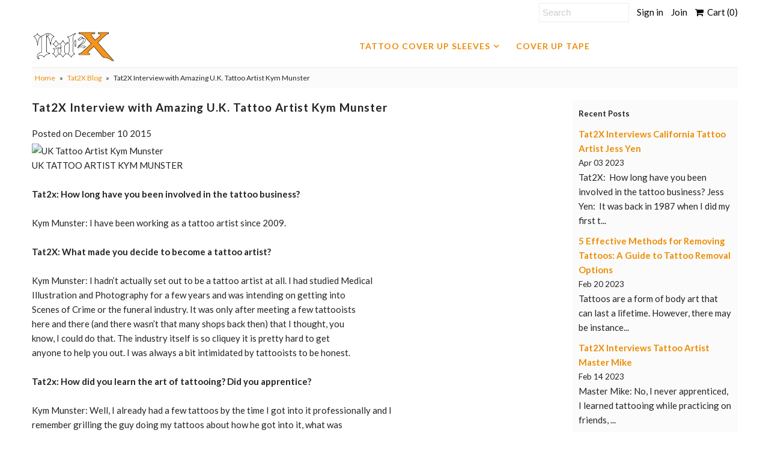

--- FILE ---
content_type: text/html; charset=utf-8
request_url: https://tat2x.com/blogs/tat2x/tat2x-interview-with-amazing-u-k-tattoo-artist-kym-munster
body_size: 33489
content:
<!DOCTYPE html>
<!--[if lt IE 7 ]><html class="ie ie6" lang="en"> <![endif]-->
<!--[if IE 7 ]><html class="ie ie7" lang="en"> <![endif]-->
<!--[if IE 8 ]><html class="ie ie8" lang="en"> <![endif]-->
<!--[if (gte IE 9)|!(IE)]><!--><html lang="en"> <!--<![endif]-->
<head>
  <meta charset="utf-8" />
  

<link href='//fonts.googleapis.com/css?family=Alegreya+Sans:300,400,700' rel='stylesheet' type='text/css'>




<link href='//fonts.googleapis.com/css?family=Arvo:400,700' rel='stylesheet' type='text/css'>
  



<link href='//fonts.googleapis.com/css?family=Crimson+Text' rel='stylesheet' type='text/css'>




<link href='//fonts.googleapis.com/css?family=Glegoo' rel='stylesheet' type='text/css'>




<link href='//fonts.googleapis.com/css?family=Hind:300,400,700' rel='stylesheet' type='text/css'>




<link href='//fonts.googleapis.com/css?family=Josefin+Sans:300,400,700' rel='stylesheet' type='text/css'>




<link href='//fonts.googleapis.com/css?family=Karla:400,700' rel='stylesheet' type='text/css'>




<link href='//fonts.googleapis.com/css?family=Lato:300,400,700' rel='stylesheet' type='text/css'>
  



<link href='//fonts.googleapis.com/css?family=Lobster' rel='stylesheet' type='text/css'>
   



<link href='//fonts.googleapis.com/css?family=Lobster+Two:400,700' rel='stylesheet' type='text/css'>
   



<link href='//fonts.googleapis.com/css?family=Montserrat:400,700' rel='stylesheet' type='text/css'>
  



<link href='//fonts.googleapis.com/css?family=Noticia+Text:400,700' rel='stylesheet' type='text/css'>
     



<link href='//fonts.googleapis.com/css?family=Open+Sans:400,300,700' rel='stylesheet' type='text/css'>
  



<link href='//fonts.googleapis.com/css?family=Open+Sans+Condensed:300,700' rel='stylesheet' type='text/css'>




<link href='//fonts.googleapis.com/css?family=Oswald:400,300,700' rel='stylesheet' type='text/css'>




<link href='//fonts.googleapis.com/css?family=Oxygen:300,400,700' rel='stylesheet' type='text/css'>




<link href='//fonts.googleapis.com/css?family=Playfair+Display:400,700' rel='stylesheet' type='text/css'>




<link href='//fonts.googleapis.com/css?family=PT+Sans:400,700' rel='stylesheet' type='text/css'>
    



<link href='//fonts.googleapis.com/css?family=PT+Sans+Narrow:400,700' rel='stylesheet' type='text/css'>
 



<link href='//fonts.googleapis.com/css?family=Questrial' rel='stylesheet' type='text/css'>
   



<link href='//fonts.googleapis.com/css?family=Raleway:400,300,700' rel='stylesheet' type='text/css'>
 



<link href='//fonts.googleapis.com/css?family=Roboto+Slab:300,400,700' rel='stylesheet' type='text/css'>




<link href='//fonts.googleapis.com/css?family=Slabo+27px' rel='stylesheet' type='text/css'>




<link href='//fonts.googleapis.com/css?family=Source+Sans+Pro:300,400,700' rel='stylesheet' type='text/css'>




<link href='//fonts.googleapis.com/css?family=Vollkorn:400,700' rel='stylesheet' type='text/css'>



























  <!-- Meta
================================================== -->
  <title>
    Tat2X Interview with Amazing U.K. Tattoo Artist Kym Munster
  </title>
  
  <meta name="description" content="UK TATTOO ARTIST KYM MUNSTER Tat2x: How long have you been involved in the tattoo business? Kym Munster: I have been working as a tattoo artist since 2009. Tat2X: What made you decide to become a tattoo artist? Kym Munster: I hadn’t actually set out to be a tattoo artist at all. I had studied MedicalIllustration and Ph" />
  
  <link rel="canonical" href="https://tat2x.com/blogs/tat2x/tat2x-interview-with-amazing-u-k-tattoo-artist-kym-munster" />
  

<meta property="og:type" content="article">
<meta property="og:title" content="Tat2X Interview with Amazing U.K. Tattoo Artist Kym Munster">
<meta property="og:url" content="https://tat2x.com/blogs/tat2x/tat2x-interview-with-amazing-u-k-tattoo-artist-kym-munster">
<meta property="og:description" content="

UK TATTOO ARTIST KYM MUNSTER

Tat2x: How long have you been involved in the tattoo business?
Kym Munster: I have been working as a tattoo artist since 2009.
Tat2X: What made you decide to become a tattoo artist?
Kym Munster: I hadn’t actually set out to be a tattoo artist at all. I had studied MedicalIllustration and Photography for a few years and was intending on getting intoScenes of Crime or the funeral industry. It was only after meeting a few tattooistshere and there (and there wasn’t that many shops back then) that I thought, youknow, I could do that. The industry itself is so cliquey it is pretty hard to getanyone to help you out. I was always a bit intimidated by tattooists to be honest.
Tat2x: How did you learn the art of tattooing? Did you apprentice?
Kym Munster: Well, I already had a few tattoos by the time I got into it professionally and Iremember grilling the guy doing my tattoos about how he got into it, what wasthis, what did that do. I got offered an apprenticeship when I was working in a bar,one of the regulars was opening up a studio so I got it. I worked for him for justover 3 years. It was tough. I don’t actually like the whole apprentice tradition.


POSEIDON TATTOO BY KYM MUNSTER

Tat2x: Are there any artists tattoos or otherwise that you admire?
Kym Munster: There are many great artists out there but my favourites are Joshua Carlton, Xoil,Bob Tyrrell and Volko Merschky.
Tat2x: Has any individual in particular influenced your career?
Kym Munster: No. I just wanted to do my own thing.
Tat2x: What would you say is your favorite part of the job?
Kym Munster: My favourite part is seeing my client’s reaction at the end. People can get veryemotional at times. It’s a very intimate job tattooing someone’s skin. It’s verypersonal. I’ve had people burst into tears and give me huge hugs. It’s a wonderfulfeeling to know that you have created something for a person and it moves themthat much.That and the presents. I like getting presents. haha.


ELEPHANT TATTOO BY KYM MUNSTER

Tat2x: How would you describe your style?
Kym Munster: That’s difficult. I’d say illustrative? I like lots of lines, personally, but I dunno.Abstract? Arty? I give up.
Tat2x: What’s the most unusual request for a tattoo design you have ever had?
Kym Munster: I ‘ve had too many over the years. One guy wanted a pair of eyes tattooed justabove this ass crack with the words ‘It’s rude to stare!’. umm No thank you.Another time a girl came in wanting some script on her arm, so we went throughthe size, the typeface etc and when asked what the actual quote was, she said‘Oh, I dunno, something meaningful.’I despair.
Tat2x: Do you have any advice for aspiring artists tattoo or otherwise?
Kym Munster: Any advice I could give would be to be patient. You won’t pick it up overnight. Maybe start off by sketching out some designs and think about posting them online. Instagram would be a good place to start, especially as it is a very visual platform. From there, you can then start building your portfolio, as well as growing your instagram followers. Bepatient, be sensible and be clean. Tattooing isn’t some magical thing. It is aphysical application. Treat skin like another medium. Once you master that, thepossibilities are endless. Be modest, and work hard.


EARTH TATTOO BY KYM MUNSTER

Tat2x: What kind of music do you like to listen to?
Kym Munster: I listen to most things. Everything from the 1930’s era to black metal. I have a softspot for T Rex and I like a bit of classical too.
Tat2x: What are your favorite foods?
Kym Munster: I’ve been eating a lot of Italian food lately but I suspect that’s because I’ve beenrewatching The Sopranos. Does red wine count as a food?
Tat2x: What do you do to relax when you’re not at the studio?
Kym Munster: I still like to paint when I’m off but I’m usually hanging out with Ross (myboyfriend) watching stuff like The Wire, GOT or anything serial killer related. I gotan Xbox One this year so killing zombies is a wonderful pastime. I read quite a bittoo.


GLASCOW TATTOO ARTIST KYM MUNSTER

Tat2x: Is there anything else we should know about you or your studio?
Kym Munster: We’re going to be working at the Scottish Tattoo Convention next year so ifyou’re going to be there, come and say hello.
More About U.K. Tattoo Artist Kym Munster:
To see more of Glasgow tattoo artist Kym Munster’s inspiring work you can visit:
• Kym Munster’s Instagram (Feline Sick)• Kym’s Facebook Page• Kym Munster on Tumbler">

<meta property="og:image" content="http://tat2x.com/cdn/shop/articles/kym-munster-tattoo-artist_1024x1024.jpg?v=1699391502">
<meta property="og:image:secure_url" content="https://tat2x.com/cdn/shop/articles/kym-munster-tattoo-artist_1024x1024.jpg?v=1699391502">


<meta property="og:site_name" content="Tat2X">



<meta name="twitter:card" content="summary_large_image">


<meta name="twitter:site" content="@tat2x">


<meta name="twitter:title" content="Tat2X Interview with Amazing U.K. Tattoo Artist Kym Munster">
<meta name="twitter:description" content="

UK TATTOO ARTIST KYM MUNSTER

Tat2x: How long have you been involved in the tattoo business?
Kym Munster: I have been working as a tattoo artist since 2009.
Tat2X: What made you decide to become a t">

<meta property="twitter:image" content="https://tat2x.com/cdn/shop/articles/kym-munster-tattoo-artist_1024x1024.jpg?v=1699391502">


  <!-- CSS
================================================== -->
  <link href="//tat2x.com/cdn/shop/t/3/assets/stylesheet.css?v=150096749189343014291759259247" rel="stylesheet" type="text/css" media="all" />
  <!-- JS
================================================== -->
  
  <!-- Global site tag (gtag.js) - Google Analytics Tat2X -->
  <script async src="https://www.googletagmanager.com/gtag/js?id=G-CQF7VJ1B33"></script>
  <script>
  window.dataLayer = window.dataLayer || [];
  function gtag(){dataLayer.push(arguments);}
  gtag('js', new Date());

  gtag('config', 'G-CQF7VJ1B33');
  </script>
  
  <script type="text/javascript" src="//ajax.googleapis.com/ajax/libs/jquery/2.2.4/jquery.min.js"></script>
  <script src="//tat2x.com/cdn/shop/t/3/assets/theme.js?v=106082365236044540081552025902" type="text/javascript"></script>
  <script src="//tat2x.com/cdn/shopifycloud/storefront/assets/themes_support/option_selection-b017cd28.js" type="text/javascript"></script>
  

  <meta name="viewport" content="width=device-width, initial-scale=1, maximum-scale=1">
  <!-- Favicons
================================================== -->
  
  <link rel="shortcut icon" href="//tat2x.com/cdn/shop/files/tat2x_logo2_black_sq_32x32.jpg?v=1613706497" type="image/png" />
  
  
  <script>window.performance && window.performance.mark && window.performance.mark('shopify.content_for_header.start');</script><meta name="google-site-verification" content="QsXzLVwouzgV0tj45Rj8X406P_53Sh431wX5vWKhbQ8">
<meta id="shopify-digital-wallet" name="shopify-digital-wallet" content="/23530977/digital_wallets/dialog">
<meta name="shopify-checkout-api-token" content="d180cd58570c8666817e52d4167bbdfe">
<meta id="in-context-paypal-metadata" data-shop-id="23530977" data-venmo-supported="false" data-environment="production" data-locale="en_US" data-paypal-v4="true" data-currency="USD">
<link rel="alternate" type="application/atom+xml" title="Feed" href="/blogs/tat2x.atom" />
<script async="async" src="/checkouts/internal/preloads.js?locale=en-US"></script>
<link rel="preconnect" href="https://shop.app" crossorigin="anonymous">
<script async="async" src="https://shop.app/checkouts/internal/preloads.js?locale=en-US&shop_id=23530977" crossorigin="anonymous"></script>
<script id="apple-pay-shop-capabilities" type="application/json">{"shopId":23530977,"countryCode":"US","currencyCode":"USD","merchantCapabilities":["supports3DS"],"merchantId":"gid:\/\/shopify\/Shop\/23530977","merchantName":"Tat2X","requiredBillingContactFields":["postalAddress","email","phone"],"requiredShippingContactFields":["postalAddress","email","phone"],"shippingType":"shipping","supportedNetworks":["visa","masterCard","amex","discover","elo","jcb"],"total":{"type":"pending","label":"Tat2X","amount":"1.00"},"shopifyPaymentsEnabled":true,"supportsSubscriptions":true}</script>
<script id="shopify-features" type="application/json">{"accessToken":"d180cd58570c8666817e52d4167bbdfe","betas":["rich-media-storefront-analytics"],"domain":"tat2x.com","predictiveSearch":true,"shopId":23530977,"locale":"en"}</script>
<script>var Shopify = Shopify || {};
Shopify.shop = "tat2x-retail.myshopify.com";
Shopify.locale = "en";
Shopify.currency = {"active":"USD","rate":"1.0"};
Shopify.country = "US";
Shopify.theme = {"name":"Mr Parker working theme 8-3-2019","id":47121104974,"schema_name":"Mr Parker","schema_version":"5.3.2","theme_store_id":567,"role":"main"};
Shopify.theme.handle = "null";
Shopify.theme.style = {"id":null,"handle":null};
Shopify.cdnHost = "tat2x.com/cdn";
Shopify.routes = Shopify.routes || {};
Shopify.routes.root = "/";</script>
<script type="module">!function(o){(o.Shopify=o.Shopify||{}).modules=!0}(window);</script>
<script>!function(o){function n(){var o=[];function n(){o.push(Array.prototype.slice.apply(arguments))}return n.q=o,n}var t=o.Shopify=o.Shopify||{};t.loadFeatures=n(),t.autoloadFeatures=n()}(window);</script>
<script>
  window.ShopifyPay = window.ShopifyPay || {};
  window.ShopifyPay.apiHost = "shop.app\/pay";
  window.ShopifyPay.redirectState = null;
</script>
<script id="shop-js-analytics" type="application/json">{"pageType":"article"}</script>
<script defer="defer" async type="module" src="//tat2x.com/cdn/shopifycloud/shop-js/modules/v2/client.init-shop-cart-sync_BT-GjEfc.en.esm.js"></script>
<script defer="defer" async type="module" src="//tat2x.com/cdn/shopifycloud/shop-js/modules/v2/chunk.common_D58fp_Oc.esm.js"></script>
<script defer="defer" async type="module" src="//tat2x.com/cdn/shopifycloud/shop-js/modules/v2/chunk.modal_xMitdFEc.esm.js"></script>
<script type="module">
  await import("//tat2x.com/cdn/shopifycloud/shop-js/modules/v2/client.init-shop-cart-sync_BT-GjEfc.en.esm.js");
await import("//tat2x.com/cdn/shopifycloud/shop-js/modules/v2/chunk.common_D58fp_Oc.esm.js");
await import("//tat2x.com/cdn/shopifycloud/shop-js/modules/v2/chunk.modal_xMitdFEc.esm.js");

  window.Shopify.SignInWithShop?.initShopCartSync?.({"fedCMEnabled":true,"windoidEnabled":true});

</script>
<script>
  window.Shopify = window.Shopify || {};
  if (!window.Shopify.featureAssets) window.Shopify.featureAssets = {};
  window.Shopify.featureAssets['shop-js'] = {"shop-cart-sync":["modules/v2/client.shop-cart-sync_DZOKe7Ll.en.esm.js","modules/v2/chunk.common_D58fp_Oc.esm.js","modules/v2/chunk.modal_xMitdFEc.esm.js"],"init-fed-cm":["modules/v2/client.init-fed-cm_B6oLuCjv.en.esm.js","modules/v2/chunk.common_D58fp_Oc.esm.js","modules/v2/chunk.modal_xMitdFEc.esm.js"],"shop-cash-offers":["modules/v2/client.shop-cash-offers_D2sdYoxE.en.esm.js","modules/v2/chunk.common_D58fp_Oc.esm.js","modules/v2/chunk.modal_xMitdFEc.esm.js"],"shop-login-button":["modules/v2/client.shop-login-button_QeVjl5Y3.en.esm.js","modules/v2/chunk.common_D58fp_Oc.esm.js","modules/v2/chunk.modal_xMitdFEc.esm.js"],"pay-button":["modules/v2/client.pay-button_DXTOsIq6.en.esm.js","modules/v2/chunk.common_D58fp_Oc.esm.js","modules/v2/chunk.modal_xMitdFEc.esm.js"],"shop-button":["modules/v2/client.shop-button_DQZHx9pm.en.esm.js","modules/v2/chunk.common_D58fp_Oc.esm.js","modules/v2/chunk.modal_xMitdFEc.esm.js"],"avatar":["modules/v2/client.avatar_BTnouDA3.en.esm.js"],"init-windoid":["modules/v2/client.init-windoid_CR1B-cfM.en.esm.js","modules/v2/chunk.common_D58fp_Oc.esm.js","modules/v2/chunk.modal_xMitdFEc.esm.js"],"init-shop-for-new-customer-accounts":["modules/v2/client.init-shop-for-new-customer-accounts_C_vY_xzh.en.esm.js","modules/v2/client.shop-login-button_QeVjl5Y3.en.esm.js","modules/v2/chunk.common_D58fp_Oc.esm.js","modules/v2/chunk.modal_xMitdFEc.esm.js"],"init-shop-email-lookup-coordinator":["modules/v2/client.init-shop-email-lookup-coordinator_BI7n9ZSv.en.esm.js","modules/v2/chunk.common_D58fp_Oc.esm.js","modules/v2/chunk.modal_xMitdFEc.esm.js"],"init-shop-cart-sync":["modules/v2/client.init-shop-cart-sync_BT-GjEfc.en.esm.js","modules/v2/chunk.common_D58fp_Oc.esm.js","modules/v2/chunk.modal_xMitdFEc.esm.js"],"shop-toast-manager":["modules/v2/client.shop-toast-manager_DiYdP3xc.en.esm.js","modules/v2/chunk.common_D58fp_Oc.esm.js","modules/v2/chunk.modal_xMitdFEc.esm.js"],"init-customer-accounts":["modules/v2/client.init-customer-accounts_D9ZNqS-Q.en.esm.js","modules/v2/client.shop-login-button_QeVjl5Y3.en.esm.js","modules/v2/chunk.common_D58fp_Oc.esm.js","modules/v2/chunk.modal_xMitdFEc.esm.js"],"init-customer-accounts-sign-up":["modules/v2/client.init-customer-accounts-sign-up_iGw4briv.en.esm.js","modules/v2/client.shop-login-button_QeVjl5Y3.en.esm.js","modules/v2/chunk.common_D58fp_Oc.esm.js","modules/v2/chunk.modal_xMitdFEc.esm.js"],"shop-follow-button":["modules/v2/client.shop-follow-button_CqMgW2wH.en.esm.js","modules/v2/chunk.common_D58fp_Oc.esm.js","modules/v2/chunk.modal_xMitdFEc.esm.js"],"checkout-modal":["modules/v2/client.checkout-modal_xHeaAweL.en.esm.js","modules/v2/chunk.common_D58fp_Oc.esm.js","modules/v2/chunk.modal_xMitdFEc.esm.js"],"shop-login":["modules/v2/client.shop-login_D91U-Q7h.en.esm.js","modules/v2/chunk.common_D58fp_Oc.esm.js","modules/v2/chunk.modal_xMitdFEc.esm.js"],"lead-capture":["modules/v2/client.lead-capture_BJmE1dJe.en.esm.js","modules/v2/chunk.common_D58fp_Oc.esm.js","modules/v2/chunk.modal_xMitdFEc.esm.js"],"payment-terms":["modules/v2/client.payment-terms_Ci9AEqFq.en.esm.js","modules/v2/chunk.common_D58fp_Oc.esm.js","modules/v2/chunk.modal_xMitdFEc.esm.js"]};
</script>
<script>(function() {
  var isLoaded = false;
  function asyncLoad() {
    if (isLoaded) return;
    isLoaded = true;
    var urls = ["\/\/cdn.ywxi.net\/js\/partner-shopify.js?shop=tat2x-retail.myshopify.com","\/\/shopify.privy.com\/widget.js?shop=tat2x-retail.myshopify.com","https:\/\/d23dclunsivw3h.cloudfront.net\/redirect-app.js?shop=tat2x-retail.myshopify.com","https:\/\/id-shop.govx.com\/app\/tat2x-retail.myshopify.com\/govx.js?shop=tat2x-retail.myshopify.com","\/\/backinstock.useamp.com\/widget\/29411_1767155602.js?category=bis\u0026v=6\u0026shop=tat2x-retail.myshopify.com"];
    for (var i = 0; i < urls.length; i++) {
      var s = document.createElement('script');
      s.type = 'text/javascript';
      s.async = true;
      s.src = urls[i];
      var x = document.getElementsByTagName('script')[0];
      x.parentNode.insertBefore(s, x);
    }
  };
  if(window.attachEvent) {
    window.attachEvent('onload', asyncLoad);
  } else {
    window.addEventListener('load', asyncLoad, false);
  }
})();</script>
<script id="__st">var __st={"a":23530977,"offset":-28800,"reqid":"97c936af-4d49-4de8-bf14-7fbfeb7bcd19-1769123039","pageurl":"tat2x.com\/blogs\/tat2x\/tat2x-interview-with-amazing-u-k-tattoo-artist-kym-munster","s":"articles-606229102886","u":"4eceb96304a8","p":"article","rtyp":"article","rid":606229102886};</script>
<script>window.ShopifyPaypalV4VisibilityTracking = true;</script>
<script id="captcha-bootstrap">!function(){'use strict';const t='contact',e='account',n='new_comment',o=[[t,t],['blogs',n],['comments',n],[t,'customer']],c=[[e,'customer_login'],[e,'guest_login'],[e,'recover_customer_password'],[e,'create_customer']],r=t=>t.map((([t,e])=>`form[action*='/${t}']:not([data-nocaptcha='true']) input[name='form_type'][value='${e}']`)).join(','),a=t=>()=>t?[...document.querySelectorAll(t)].map((t=>t.form)):[];function s(){const t=[...o],e=r(t);return a(e)}const i='password',u='form_key',d=['recaptcha-v3-token','g-recaptcha-response','h-captcha-response',i],f=()=>{try{return window.sessionStorage}catch{return}},m='__shopify_v',_=t=>t.elements[u];function p(t,e,n=!1){try{const o=window.sessionStorage,c=JSON.parse(o.getItem(e)),{data:r}=function(t){const{data:e,action:n}=t;return t[m]||n?{data:e,action:n}:{data:t,action:n}}(c);for(const[e,n]of Object.entries(r))t.elements[e]&&(t.elements[e].value=n);n&&o.removeItem(e)}catch(o){console.error('form repopulation failed',{error:o})}}const l='form_type',E='cptcha';function T(t){t.dataset[E]=!0}const w=window,h=w.document,L='Shopify',v='ce_forms',y='captcha';let A=!1;((t,e)=>{const n=(g='f06e6c50-85a8-45c8-87d0-21a2b65856fe',I='https://cdn.shopify.com/shopifycloud/storefront-forms-hcaptcha/ce_storefront_forms_captcha_hcaptcha.v1.5.2.iife.js',D={infoText:'Protected by hCaptcha',privacyText:'Privacy',termsText:'Terms'},(t,e,n)=>{const o=w[L][v],c=o.bindForm;if(c)return c(t,g,e,D).then(n);var r;o.q.push([[t,g,e,D],n]),r=I,A||(h.body.append(Object.assign(h.createElement('script'),{id:'captcha-provider',async:!0,src:r})),A=!0)});var g,I,D;w[L]=w[L]||{},w[L][v]=w[L][v]||{},w[L][v].q=[],w[L][y]=w[L][y]||{},w[L][y].protect=function(t,e){n(t,void 0,e),T(t)},Object.freeze(w[L][y]),function(t,e,n,w,h,L){const[v,y,A,g]=function(t,e,n){const i=e?o:[],u=t?c:[],d=[...i,...u],f=r(d),m=r(i),_=r(d.filter((([t,e])=>n.includes(e))));return[a(f),a(m),a(_),s()]}(w,h,L),I=t=>{const e=t.target;return e instanceof HTMLFormElement?e:e&&e.form},D=t=>v().includes(t);t.addEventListener('submit',(t=>{const e=I(t);if(!e)return;const n=D(e)&&!e.dataset.hcaptchaBound&&!e.dataset.recaptchaBound,o=_(e),c=g().includes(e)&&(!o||!o.value);(n||c)&&t.preventDefault(),c&&!n&&(function(t){try{if(!f())return;!function(t){const e=f();if(!e)return;const n=_(t);if(!n)return;const o=n.value;o&&e.removeItem(o)}(t);const e=Array.from(Array(32),(()=>Math.random().toString(36)[2])).join('');!function(t,e){_(t)||t.append(Object.assign(document.createElement('input'),{type:'hidden',name:u})),t.elements[u].value=e}(t,e),function(t,e){const n=f();if(!n)return;const o=[...t.querySelectorAll(`input[type='${i}']`)].map((({name:t})=>t)),c=[...d,...o],r={};for(const[a,s]of new FormData(t).entries())c.includes(a)||(r[a]=s);n.setItem(e,JSON.stringify({[m]:1,action:t.action,data:r}))}(t,e)}catch(e){console.error('failed to persist form',e)}}(e),e.submit())}));const S=(t,e)=>{t&&!t.dataset[E]&&(n(t,e.some((e=>e===t))),T(t))};for(const o of['focusin','change'])t.addEventListener(o,(t=>{const e=I(t);D(e)&&S(e,y())}));const B=e.get('form_key'),M=e.get(l),P=B&&M;t.addEventListener('DOMContentLoaded',(()=>{const t=y();if(P)for(const e of t)e.elements[l].value===M&&p(e,B);[...new Set([...A(),...v().filter((t=>'true'===t.dataset.shopifyCaptcha))])].forEach((e=>S(e,t)))}))}(h,new URLSearchParams(w.location.search),n,t,e,['guest_login'])})(!0,!0)}();</script>
<script integrity="sha256-4kQ18oKyAcykRKYeNunJcIwy7WH5gtpwJnB7kiuLZ1E=" data-source-attribution="shopify.loadfeatures" defer="defer" src="//tat2x.com/cdn/shopifycloud/storefront/assets/storefront/load_feature-a0a9edcb.js" crossorigin="anonymous"></script>
<script crossorigin="anonymous" defer="defer" src="//tat2x.com/cdn/shopifycloud/storefront/assets/shopify_pay/storefront-65b4c6d7.js?v=20250812"></script>
<script data-source-attribution="shopify.dynamic_checkout.dynamic.init">var Shopify=Shopify||{};Shopify.PaymentButton=Shopify.PaymentButton||{isStorefrontPortableWallets:!0,init:function(){window.Shopify.PaymentButton.init=function(){};var t=document.createElement("script");t.src="https://tat2x.com/cdn/shopifycloud/portable-wallets/latest/portable-wallets.en.js",t.type="module",document.head.appendChild(t)}};
</script>
<script data-source-attribution="shopify.dynamic_checkout.buyer_consent">
  function portableWalletsHideBuyerConsent(e){var t=document.getElementById("shopify-buyer-consent"),n=document.getElementById("shopify-subscription-policy-button");t&&n&&(t.classList.add("hidden"),t.setAttribute("aria-hidden","true"),n.removeEventListener("click",e))}function portableWalletsShowBuyerConsent(e){var t=document.getElementById("shopify-buyer-consent"),n=document.getElementById("shopify-subscription-policy-button");t&&n&&(t.classList.remove("hidden"),t.removeAttribute("aria-hidden"),n.addEventListener("click",e))}window.Shopify?.PaymentButton&&(window.Shopify.PaymentButton.hideBuyerConsent=portableWalletsHideBuyerConsent,window.Shopify.PaymentButton.showBuyerConsent=portableWalletsShowBuyerConsent);
</script>
<script data-source-attribution="shopify.dynamic_checkout.cart.bootstrap">document.addEventListener("DOMContentLoaded",(function(){function t(){return document.querySelector("shopify-accelerated-checkout-cart, shopify-accelerated-checkout")}if(t())Shopify.PaymentButton.init();else{new MutationObserver((function(e,n){t()&&(Shopify.PaymentButton.init(),n.disconnect())})).observe(document.body,{childList:!0,subtree:!0})}}));
</script>
<link id="shopify-accelerated-checkout-styles" rel="stylesheet" media="screen" href="https://tat2x.com/cdn/shopifycloud/portable-wallets/latest/accelerated-checkout-backwards-compat.css" crossorigin="anonymous">
<style id="shopify-accelerated-checkout-cart">
        #shopify-buyer-consent {
  margin-top: 1em;
  display: inline-block;
  width: 100%;
}

#shopify-buyer-consent.hidden {
  display: none;
}

#shopify-subscription-policy-button {
  background: none;
  border: none;
  padding: 0;
  text-decoration: underline;
  font-size: inherit;
  cursor: pointer;
}

#shopify-subscription-policy-button::before {
  box-shadow: none;
}

      </style>

<script>window.performance && window.performance.mark && window.performance.mark('shopify.content_for_header.end');</script>

  <script>window.BOLD = window.BOLD || {};
    window.BOLD.common = window.BOLD.common || {};
    window.BOLD.common.Shopify = window.BOLD.common.Shopify || {};

    window.BOLD.common.Shopify.shop = {
        domain: 'tat2x.com',
        permanent_domain: 'tat2x-retail.myshopify.com',
        url: 'https://tat2x.com',
        secure_url: 'https://tat2x.com',
        money_format: "${{amount}}",
        currency: "USD"
    };

    window.BOLD.common.Shopify.cart = {"note":null,"attributes":{},"original_total_price":0,"total_price":0,"total_discount":0,"total_weight":0.0,"item_count":0,"items":[],"requires_shipping":false,"currency":"USD","items_subtotal_price":0,"cart_level_discount_applications":[],"checkout_charge_amount":0};
    window.BOLD.common.template = 'article';window.BOLD.common.Shopify.formatMoney = function(money, format) {
        function n(t, e) {
            return "undefined" == typeof t ? e : t
        }
        function r(t, e, r, i) {
            if (e = n(e, 2),
            r = n(r, ","),
            i = n(i, "."),
            isNaN(t) || null == t)
                return 0;
            t = (t / 100).toFixed(e);
            var o = t.split(".")
              , a = o[0].replace(/(\d)(?=(\d\d\d)+(?!\d))/g, "$1" + r)
              , s = o[1] ? i + o[1] : "";
            return a + s
        }
        "string" == typeof money && (money = money.replace(".", ""));
        var i = ""
          , o = /\{\{\s*(\w+)\s*\}\}/
          , a = format || window.BOLD.common.Shopify.shop.money_format || window.Shopify.money_format || "$ {{ amount }}";
        switch (a.match(o)[1]) {
            case "amount":
                i = r(money, 2);
                break;
            case "amount_no_decimals":
                i = r(money, 0);
                break;
            case "amount_with_comma_separator":
                i = r(money, 2, ".", ",");
                break;
            case "amount_no_decimals_with_comma_separator":
                i = r(money, 0, ".", ",");
                break;
            case "amount_with_space_separator":
                i = r(money, 2, ".", " ");
                break;
            case "amount_no_decimals_with_space_separator":
                i = r(money, 0, ".", " ");
                break;
        }
        return a.replace(o, i);
    };

    window.BOLD.common.Shopify.saveProduct = function (handle, product) {
        if (typeof handle === 'string' && typeof window.BOLD.common.Shopify.products[handle] === 'undefined') {
            if (typeof product === 'number') {
                window.BOLD.common.Shopify.handles[product] = handle;
                product = { id: product };
            }
            window.BOLD.common.Shopify.products[handle] = product;
        }
    };

	window.BOLD.common.Shopify.saveVariant = function (variant_id, variant) {
		if (typeof variant_id === 'number' && typeof window.BOLD.common.Shopify.variants[variant_id] === 'undefined') {
			window.BOLD.common.Shopify.variants[variant_id] = variant;
		}
	};window.BOLD.common.Shopify.products = window.BOLD.common.Shopify.products || {};
    window.BOLD.common.Shopify.variants = window.BOLD.common.Shopify.variants || {};
    window.BOLD.common.Shopify.handles = window.BOLD.common.Shopify.handles || {};window.BOLD.common.Shopify.saveProduct(null, null);window.BOLD.common.Shopify.metafields = window.BOLD.common.Shopify.metafields || {};window.BOLD.common.Shopify.metafields["bold_rp"] = {};</script>

<link href="//tat2x.com/cdn/shop/t/3/assets/bold-upsell.css?v=30856096068124301641552024975" rel="stylesheet" type="text/css" media="all" />
<link href="//tat2x.com/cdn/shop/t/3/assets/bold-upsell-custom.css?v=150135899998303055901552024975" rel="stylesheet" type="text/css" media="all" />

  
  <script type="text/javascript">
    $(window).load(function() {  
      $('.collection-image').matchHeight();
    });
  </script>
  
  <!-- #################### GOOGLE TAG MANAGER Script#################### --> 
  <script>(function(w,d,s,l,i){w[l]=w[l]||[];w[l].push({'gtm.start': new Date().getTime(),event:'gtm.js'});var f=d.getElementsByTagName(s)[0], j=d.createElement(s),dl=l!='dataLayer'?'&l='+l:'';j.async=true;j.src= '//www.googletagmanager.com/gtm.js?id='+i+dl;f.parentNode.insertBefore(j,f); })(window,document,'script','dataLayer','GTM-T9NVVV');</script> 
  <!-- End Google Tag Manager -->
  
  <!-- Google and Bing Site Verifications -->
  
  <meta name="google-site-verification" content="QsXzLVwouzgV0tj45Rj8X406P_53Sh431wX5vWKhbQ8" />
  
  <meta name="msvalidate.01" content="4402FC0673E7CFC223C2DACF8D85318A" />
  

<script>
    
    
    
    
    var gsf_conversion_data = {page_type : '', event : '', data : {shop_currency : "USD"}};
    
</script>
<!-- BEGIN app block: shopify://apps/judge-me-reviews/blocks/judgeme_core/61ccd3b1-a9f2-4160-9fe9-4fec8413e5d8 --><!-- Start of Judge.me Core -->






<link rel="dns-prefetch" href="https://cdnwidget.judge.me">
<link rel="dns-prefetch" href="https://cdn.judge.me">
<link rel="dns-prefetch" href="https://cdn1.judge.me">
<link rel="dns-prefetch" href="https://api.judge.me">

<script data-cfasync='false' class='jdgm-settings-script'>window.jdgmSettings={"pagination":5,"disable_web_reviews":false,"badge_no_review_text":"No reviews","badge_n_reviews_text":"{{ n }} review/reviews","hide_badge_preview_if_no_reviews":true,"badge_hide_text":false,"enforce_center_preview_badge":false,"widget_title":"Customer Reviews","widget_open_form_text":"Write a review","widget_close_form_text":"Cancel review","widget_refresh_page_text":"Refresh page","widget_summary_text":"Based on {{ number_of_reviews }} review/reviews","widget_no_review_text":"Be the first to write a review","widget_name_field_text":"Display name","widget_verified_name_field_text":"Verified Name (public)","widget_name_placeholder_text":"Display name","widget_required_field_error_text":"This field is required.","widget_email_field_text":"Email address","widget_verified_email_field_text":"Verified Email (private, can not be edited)","widget_email_placeholder_text":"Your email address","widget_email_field_error_text":"Please enter a valid email address.","widget_rating_field_text":"Rating","widget_review_title_field_text":"Review Title","widget_review_title_placeholder_text":"Give your review a title","widget_review_body_field_text":"Review content","widget_review_body_placeholder_text":"Start writing here...","widget_pictures_field_text":"Picture/Video (optional)","widget_submit_review_text":"Submit Review","widget_submit_verified_review_text":"Submit Verified Review","widget_submit_success_msg_with_auto_publish":"Thank you! Please refresh the page in a few moments to see your review. You can remove or edit your review by logging into \u003ca href='https://judge.me/login' target='_blank' rel='nofollow noopener'\u003eJudge.me\u003c/a\u003e","widget_submit_success_msg_no_auto_publish":"Thank you! Your review will be published as soon as it is approved by the shop admin. You can remove or edit your review by logging into \u003ca href='https://judge.me/login' target='_blank' rel='nofollow noopener'\u003eJudge.me\u003c/a\u003e","widget_show_default_reviews_out_of_total_text":"Showing {{ n_reviews_shown }} out of {{ n_reviews }} reviews.","widget_show_all_link_text":"Show all","widget_show_less_link_text":"Show less","widget_author_said_text":"{{ reviewer_name }} said:","widget_days_text":"{{ n }} days ago","widget_weeks_text":"{{ n }} week/weeks ago","widget_months_text":"{{ n }} month/months ago","widget_years_text":"{{ n }} year/years ago","widget_yesterday_text":"Yesterday","widget_today_text":"Today","widget_replied_text":"\u003e\u003e {{ shop_name }} replied:","widget_read_more_text":"Read more","widget_reviewer_name_as_initial":"","widget_rating_filter_color":"#fbcd0a","widget_rating_filter_see_all_text":"See all reviews","widget_sorting_most_recent_text":"Most Recent","widget_sorting_highest_rating_text":"Highest Rating","widget_sorting_lowest_rating_text":"Lowest Rating","widget_sorting_with_pictures_text":"Only Pictures","widget_sorting_most_helpful_text":"Most Helpful","widget_open_question_form_text":"Ask a question","widget_reviews_subtab_text":"Reviews","widget_questions_subtab_text":"Questions","widget_question_label_text":"Question","widget_answer_label_text":"Answer","widget_question_placeholder_text":"Write your question here","widget_submit_question_text":"Submit Question","widget_question_submit_success_text":"Thank you for your question! We will notify you once it gets answered.","verified_badge_text":"Verified","verified_badge_bg_color":"","verified_badge_text_color":"","verified_badge_placement":"left-of-reviewer-name","widget_review_max_height":"","widget_hide_border":false,"widget_social_share":false,"widget_thumb":false,"widget_review_location_show":false,"widget_location_format":"","all_reviews_include_out_of_store_products":true,"all_reviews_out_of_store_text":"(out of store)","all_reviews_pagination":100,"all_reviews_product_name_prefix_text":"about","enable_review_pictures":true,"enable_question_anwser":false,"widget_theme":"default","review_date_format":"mm/dd/yyyy","default_sort_method":"most-recent","widget_product_reviews_subtab_text":"Product Reviews","widget_shop_reviews_subtab_text":"Shop Reviews","widget_other_products_reviews_text":"Reviews for other products","widget_store_reviews_subtab_text":"Store reviews","widget_no_store_reviews_text":"This store hasn't received any reviews yet","widget_web_restriction_product_reviews_text":"This product hasn't received any reviews yet","widget_no_items_text":"No items found","widget_show_more_text":"Show more","widget_write_a_store_review_text":"Write a Store Review","widget_other_languages_heading":"Reviews in Other Languages","widget_translate_review_text":"Translate review to {{ language }}","widget_translating_review_text":"Translating...","widget_show_original_translation_text":"Show original ({{ language }})","widget_translate_review_failed_text":"Review couldn't be translated.","widget_translate_review_retry_text":"Retry","widget_translate_review_try_again_later_text":"Try again later","show_product_url_for_grouped_product":false,"widget_sorting_pictures_first_text":"Pictures First","show_pictures_on_all_rev_page_mobile":false,"show_pictures_on_all_rev_page_desktop":false,"floating_tab_hide_mobile_install_preference":false,"floating_tab_button_name":"★ Reviews","floating_tab_title":"Let customers speak for us","floating_tab_button_color":"","floating_tab_button_background_color":"","floating_tab_url":"","floating_tab_url_enabled":false,"floating_tab_tab_style":"text","all_reviews_text_badge_text":"Customers rate us {{ shop.metafields.judgeme.all_reviews_rating | round: 1 }}/5 based on {{ shop.metafields.judgeme.all_reviews_count }} reviews.","all_reviews_text_badge_text_branded_style":"{{ shop.metafields.judgeme.all_reviews_rating | round: 1 }} out of 5 stars based on {{ shop.metafields.judgeme.all_reviews_count }} reviews","is_all_reviews_text_badge_a_link":false,"show_stars_for_all_reviews_text_badge":false,"all_reviews_text_badge_url":"","all_reviews_text_style":"branded","all_reviews_text_color_style":"judgeme_brand_color","all_reviews_text_color":"#108474","all_reviews_text_show_jm_brand":true,"featured_carousel_show_header":true,"featured_carousel_title":"Let customers speak for us","testimonials_carousel_title":"Customers are saying","videos_carousel_title":"Real customer stories","cards_carousel_title":"Customers are saying","featured_carousel_count_text":"from {{ n }} reviews","featured_carousel_add_link_to_all_reviews_page":false,"featured_carousel_url":"","featured_carousel_show_images":true,"featured_carousel_autoslide_interval":5,"featured_carousel_arrows_on_the_sides":false,"featured_carousel_height":250,"featured_carousel_width":80,"featured_carousel_image_size":0,"featured_carousel_image_height":250,"featured_carousel_arrow_color":"#eeeeee","verified_count_badge_style":"branded","verified_count_badge_orientation":"horizontal","verified_count_badge_color_style":"judgeme_brand_color","verified_count_badge_color":"#108474","is_verified_count_badge_a_link":false,"verified_count_badge_url":"","verified_count_badge_show_jm_brand":true,"widget_rating_preset_default":5,"widget_first_sub_tab":"product-reviews","widget_show_histogram":true,"widget_histogram_use_custom_color":false,"widget_pagination_use_custom_color":false,"widget_star_use_custom_color":false,"widget_verified_badge_use_custom_color":false,"widget_write_review_use_custom_color":false,"picture_reminder_submit_button":"Upload Pictures","enable_review_videos":false,"mute_video_by_default":false,"widget_sorting_videos_first_text":"Videos First","widget_review_pending_text":"Pending","featured_carousel_items_for_large_screen":3,"social_share_options_order":"Facebook,Twitter","remove_microdata_snippet":false,"disable_json_ld":false,"enable_json_ld_products":false,"preview_badge_show_question_text":false,"preview_badge_no_question_text":"No questions","preview_badge_n_question_text":"{{ number_of_questions }} question/questions","qa_badge_show_icon":false,"qa_badge_position":"same-row","remove_judgeme_branding":false,"widget_add_search_bar":false,"widget_search_bar_placeholder":"Search","widget_sorting_verified_only_text":"Verified only","featured_carousel_theme":"default","featured_carousel_show_rating":true,"featured_carousel_show_title":true,"featured_carousel_show_body":true,"featured_carousel_show_date":false,"featured_carousel_show_reviewer":true,"featured_carousel_show_product":false,"featured_carousel_header_background_color":"#108474","featured_carousel_header_text_color":"#ffffff","featured_carousel_name_product_separator":"reviewed","featured_carousel_full_star_background":"#108474","featured_carousel_empty_star_background":"#dadada","featured_carousel_vertical_theme_background":"#f9fafb","featured_carousel_verified_badge_enable":true,"featured_carousel_verified_badge_color":"#108474","featured_carousel_border_style":"round","featured_carousel_review_line_length_limit":3,"featured_carousel_more_reviews_button_text":"Read more reviews","featured_carousel_view_product_button_text":"View product","all_reviews_page_load_reviews_on":"scroll","all_reviews_page_load_more_text":"Load More Reviews","disable_fb_tab_reviews":false,"enable_ajax_cdn_cache":false,"widget_advanced_speed_features":5,"widget_public_name_text":"displayed publicly like","default_reviewer_name":"John Smith","default_reviewer_name_has_non_latin":true,"widget_reviewer_anonymous":"Anonymous","medals_widget_title":"Judge.me Review Medals","medals_widget_background_color":"#f9fafb","medals_widget_position":"footer_all_pages","medals_widget_border_color":"#f9fafb","medals_widget_verified_text_position":"left","medals_widget_use_monochromatic_version":false,"medals_widget_elements_color":"#108474","show_reviewer_avatar":true,"widget_invalid_yt_video_url_error_text":"Not a YouTube video URL","widget_max_length_field_error_text":"Please enter no more than {0} characters.","widget_show_country_flag":false,"widget_show_collected_via_shop_app":true,"widget_verified_by_shop_badge_style":"light","widget_verified_by_shop_text":"Verified by Shop","widget_show_photo_gallery":false,"widget_load_with_code_splitting":true,"widget_ugc_install_preference":false,"widget_ugc_title":"Made by us, Shared by you","widget_ugc_subtitle":"Tag us to see your picture featured in our page","widget_ugc_arrows_color":"#ffffff","widget_ugc_primary_button_text":"Buy Now","widget_ugc_primary_button_background_color":"#108474","widget_ugc_primary_button_text_color":"#ffffff","widget_ugc_primary_button_border_width":"0","widget_ugc_primary_button_border_style":"none","widget_ugc_primary_button_border_color":"#108474","widget_ugc_primary_button_border_radius":"25","widget_ugc_secondary_button_text":"Load More","widget_ugc_secondary_button_background_color":"#ffffff","widget_ugc_secondary_button_text_color":"#108474","widget_ugc_secondary_button_border_width":"2","widget_ugc_secondary_button_border_style":"solid","widget_ugc_secondary_button_border_color":"#108474","widget_ugc_secondary_button_border_radius":"25","widget_ugc_reviews_button_text":"View Reviews","widget_ugc_reviews_button_background_color":"#ffffff","widget_ugc_reviews_button_text_color":"#108474","widget_ugc_reviews_button_border_width":"2","widget_ugc_reviews_button_border_style":"solid","widget_ugc_reviews_button_border_color":"#108474","widget_ugc_reviews_button_border_radius":"25","widget_ugc_reviews_button_link_to":"judgeme-reviews-page","widget_ugc_show_post_date":true,"widget_ugc_max_width":"800","widget_rating_metafield_value_type":true,"widget_primary_color":"#108474","widget_enable_secondary_color":false,"widget_secondary_color":"#edf5f5","widget_summary_average_rating_text":"{{ average_rating }} out of 5","widget_media_grid_title":"Customer photos \u0026 videos","widget_media_grid_see_more_text":"See more","widget_round_style":false,"widget_show_product_medals":true,"widget_verified_by_judgeme_text":"Verified by Judge.me","widget_show_store_medals":true,"widget_verified_by_judgeme_text_in_store_medals":"Verified by Judge.me","widget_media_field_exceed_quantity_message":"Sorry, we can only accept {{ max_media }} for one review.","widget_media_field_exceed_limit_message":"{{ file_name }} is too large, please select a {{ media_type }} less than {{ size_limit }}MB.","widget_review_submitted_text":"Review Submitted!","widget_question_submitted_text":"Question Submitted!","widget_close_form_text_question":"Cancel","widget_write_your_answer_here_text":"Write your answer here","widget_enabled_branded_link":true,"widget_show_collected_by_judgeme":true,"widget_reviewer_name_color":"","widget_write_review_text_color":"","widget_write_review_bg_color":"","widget_collected_by_judgeme_text":"collected by Judge.me","widget_pagination_type":"standard","widget_load_more_text":"Load More","widget_load_more_color":"#108474","widget_full_review_text":"Full Review","widget_read_more_reviews_text":"Read More Reviews","widget_read_questions_text":"Read Questions","widget_questions_and_answers_text":"Questions \u0026 Answers","widget_verified_by_text":"Verified by","widget_verified_text":"Verified","widget_number_of_reviews_text":"{{ number_of_reviews }} reviews","widget_back_button_text":"Back","widget_next_button_text":"Next","widget_custom_forms_filter_button":"Filters","custom_forms_style":"horizontal","widget_show_review_information":false,"how_reviews_are_collected":"How reviews are collected?","widget_show_review_keywords":false,"widget_gdpr_statement":"How we use your data: We'll only contact you about the review you left, and only if necessary. By submitting your review, you agree to Judge.me's \u003ca href='https://judge.me/terms' target='_blank' rel='nofollow noopener'\u003eterms\u003c/a\u003e, \u003ca href='https://judge.me/privacy' target='_blank' rel='nofollow noopener'\u003eprivacy\u003c/a\u003e and \u003ca href='https://judge.me/content-policy' target='_blank' rel='nofollow noopener'\u003econtent\u003c/a\u003e policies.","widget_multilingual_sorting_enabled":false,"widget_translate_review_content_enabled":false,"widget_translate_review_content_method":"manual","popup_widget_review_selection":"automatically_with_pictures","popup_widget_round_border_style":true,"popup_widget_show_title":true,"popup_widget_show_body":true,"popup_widget_show_reviewer":false,"popup_widget_show_product":true,"popup_widget_show_pictures":true,"popup_widget_use_review_picture":true,"popup_widget_show_on_home_page":true,"popup_widget_show_on_product_page":true,"popup_widget_show_on_collection_page":true,"popup_widget_show_on_cart_page":true,"popup_widget_position":"bottom_left","popup_widget_first_review_delay":5,"popup_widget_duration":5,"popup_widget_interval":5,"popup_widget_review_count":5,"popup_widget_hide_on_mobile":true,"review_snippet_widget_round_border_style":true,"review_snippet_widget_card_color":"#FFFFFF","review_snippet_widget_slider_arrows_background_color":"#FFFFFF","review_snippet_widget_slider_arrows_color":"#000000","review_snippet_widget_star_color":"#108474","show_product_variant":false,"all_reviews_product_variant_label_text":"Variant: ","widget_show_verified_branding":true,"widget_ai_summary_title":"Customers say","widget_ai_summary_disclaimer":"AI-powered review summary based on recent customer reviews","widget_show_ai_summary":false,"widget_show_ai_summary_bg":false,"widget_show_review_title_input":true,"redirect_reviewers_invited_via_email":"external_form","request_store_review_after_product_review":false,"request_review_other_products_in_order":false,"review_form_color_scheme":"default","review_form_corner_style":"square","review_form_star_color":{},"review_form_text_color":"#333333","review_form_background_color":"#ffffff","review_form_field_background_color":"#fafafa","review_form_button_color":{},"review_form_button_text_color":"#ffffff","review_form_modal_overlay_color":"#000000","review_content_screen_title_text":"How would you rate this product?","review_content_introduction_text":"We would love it if you would share a bit about your experience.","store_review_form_title_text":"How would you rate this store?","store_review_form_introduction_text":"We would love it if you would share a bit about your experience.","show_review_guidance_text":true,"one_star_review_guidance_text":"Poor","five_star_review_guidance_text":"Great","customer_information_screen_title_text":"About you","customer_information_introduction_text":"Please tell us more about you.","custom_questions_screen_title_text":"Your experience in more detail","custom_questions_introduction_text":"Here are a few questions to help us understand more about your experience.","review_submitted_screen_title_text":"Thanks for your review!","review_submitted_screen_thank_you_text":"We are processing it and it will appear on the store soon.","review_submitted_screen_email_verification_text":"Please confirm your email by clicking the link we just sent you. This helps us keep reviews authentic.","review_submitted_request_store_review_text":"Would you like to share your experience of shopping with us?","review_submitted_review_other_products_text":"Would you like to review these products?","store_review_screen_title_text":"Would you like to share your experience of shopping with us?","store_review_introduction_text":"We value your feedback and use it to improve. Please share any thoughts or suggestions you have.","reviewer_media_screen_title_picture_text":"Share a picture","reviewer_media_introduction_picture_text":"Upload a photo to support your review.","reviewer_media_screen_title_video_text":"Share a video","reviewer_media_introduction_video_text":"Upload a video to support your review.","reviewer_media_screen_title_picture_or_video_text":"Share a picture or video","reviewer_media_introduction_picture_or_video_text":"Upload a photo or video to support your review.","reviewer_media_youtube_url_text":"Paste your Youtube URL here","advanced_settings_next_step_button_text":"Next","advanced_settings_close_review_button_text":"Close","modal_write_review_flow":false,"write_review_flow_required_text":"Required","write_review_flow_privacy_message_text":"We respect your privacy.","write_review_flow_anonymous_text":"Post review as anonymous","write_review_flow_visibility_text":"This won't be visible to other customers.","write_review_flow_multiple_selection_help_text":"Select as many as you like","write_review_flow_single_selection_help_text":"Select one option","write_review_flow_required_field_error_text":"This field is required","write_review_flow_invalid_email_error_text":"Please enter a valid email address","write_review_flow_max_length_error_text":"Max. {{ max_length }} characters.","write_review_flow_media_upload_text":"\u003cb\u003eClick to upload\u003c/b\u003e or drag and drop","write_review_flow_gdpr_statement":"We'll only contact you about your review if necessary. By submitting your review, you agree to our \u003ca href='https://judge.me/terms' target='_blank' rel='nofollow noopener'\u003eterms and conditions\u003c/a\u003e and \u003ca href='https://judge.me/privacy' target='_blank' rel='nofollow noopener'\u003eprivacy policy\u003c/a\u003e.","rating_only_reviews_enabled":false,"show_negative_reviews_help_screen":false,"new_review_flow_help_screen_rating_threshold":3,"negative_review_resolution_screen_title_text":"Tell us more","negative_review_resolution_text":"Your experience matters to us. If there were issues with your purchase, we're here to help. Feel free to reach out to us, we'd love the opportunity to make things right.","negative_review_resolution_button_text":"Contact us","negative_review_resolution_proceed_with_review_text":"Leave a review","negative_review_resolution_subject":"Issue with purchase from {{ shop_name }}.{{ order_name }}","preview_badge_collection_page_install_status":false,"widget_review_custom_css":"","preview_badge_custom_css":"","preview_badge_stars_count":"5-stars","featured_carousel_custom_css":"","floating_tab_custom_css":"","all_reviews_widget_custom_css":"","medals_widget_custom_css":"","verified_badge_custom_css":"","all_reviews_text_custom_css":"","transparency_badges_collected_via_store_invite":false,"transparency_badges_from_another_provider":false,"transparency_badges_collected_from_store_visitor":false,"transparency_badges_collected_by_verified_review_provider":false,"transparency_badges_earned_reward":false,"transparency_badges_collected_via_store_invite_text":"Review collected via store invitation","transparency_badges_from_another_provider_text":"Review collected from another provider","transparency_badges_collected_from_store_visitor_text":"Review collected from a store visitor","transparency_badges_written_in_google_text":"Review written in Google","transparency_badges_written_in_etsy_text":"Review written in Etsy","transparency_badges_written_in_shop_app_text":"Review written in Shop App","transparency_badges_earned_reward_text":"Review earned a reward for future purchase","product_review_widget_per_page":10,"widget_store_review_label_text":"Review about the store","checkout_comment_extension_title_on_product_page":"Customer Comments","checkout_comment_extension_num_latest_comment_show":5,"checkout_comment_extension_format":"name_and_timestamp","checkout_comment_customer_name":"last_initial","checkout_comment_comment_notification":true,"preview_badge_collection_page_install_preference":false,"preview_badge_home_page_install_preference":false,"preview_badge_product_page_install_preference":false,"review_widget_install_preference":"","review_carousel_install_preference":false,"floating_reviews_tab_install_preference":"none","verified_reviews_count_badge_install_preference":false,"all_reviews_text_install_preference":false,"review_widget_best_location":false,"judgeme_medals_install_preference":false,"review_widget_revamp_enabled":false,"review_widget_qna_enabled":false,"review_widget_header_theme":"minimal","review_widget_widget_title_enabled":true,"review_widget_header_text_size":"medium","review_widget_header_text_weight":"regular","review_widget_average_rating_style":"compact","review_widget_bar_chart_enabled":true,"review_widget_bar_chart_type":"numbers","review_widget_bar_chart_style":"standard","review_widget_expanded_media_gallery_enabled":false,"review_widget_reviews_section_theme":"standard","review_widget_image_style":"thumbnails","review_widget_review_image_ratio":"square","review_widget_stars_size":"medium","review_widget_verified_badge":"standard_text","review_widget_review_title_text_size":"medium","review_widget_review_text_size":"medium","review_widget_review_text_length":"medium","review_widget_number_of_columns_desktop":3,"review_widget_carousel_transition_speed":5,"review_widget_custom_questions_answers_display":"always","review_widget_button_text_color":"#FFFFFF","review_widget_text_color":"#000000","review_widget_lighter_text_color":"#7B7B7B","review_widget_corner_styling":"soft","review_widget_review_word_singular":"review","review_widget_review_word_plural":"reviews","review_widget_voting_label":"Helpful?","review_widget_shop_reply_label":"Reply from {{ shop_name }}:","review_widget_filters_title":"Filters","qna_widget_question_word_singular":"Question","qna_widget_question_word_plural":"Questions","qna_widget_answer_reply_label":"Answer from {{ answerer_name }}:","qna_content_screen_title_text":"Ask a question about this product","qna_widget_question_required_field_error_text":"Please enter your question.","qna_widget_flow_gdpr_statement":"We'll only contact you about your question if necessary. By submitting your question, you agree to our \u003ca href='https://judge.me/terms' target='_blank' rel='nofollow noopener'\u003eterms and conditions\u003c/a\u003e and \u003ca href='https://judge.me/privacy' target='_blank' rel='nofollow noopener'\u003eprivacy policy\u003c/a\u003e.","qna_widget_question_submitted_text":"Thanks for your question!","qna_widget_close_form_text_question":"Close","qna_widget_question_submit_success_text":"We’ll notify you by email when your question is answered.","all_reviews_widget_v2025_enabled":false,"all_reviews_widget_v2025_header_theme":"default","all_reviews_widget_v2025_widget_title_enabled":true,"all_reviews_widget_v2025_header_text_size":"medium","all_reviews_widget_v2025_header_text_weight":"regular","all_reviews_widget_v2025_average_rating_style":"compact","all_reviews_widget_v2025_bar_chart_enabled":true,"all_reviews_widget_v2025_bar_chart_type":"numbers","all_reviews_widget_v2025_bar_chart_style":"standard","all_reviews_widget_v2025_expanded_media_gallery_enabled":false,"all_reviews_widget_v2025_show_store_medals":true,"all_reviews_widget_v2025_show_photo_gallery":true,"all_reviews_widget_v2025_show_review_keywords":false,"all_reviews_widget_v2025_show_ai_summary":false,"all_reviews_widget_v2025_show_ai_summary_bg":false,"all_reviews_widget_v2025_add_search_bar":false,"all_reviews_widget_v2025_default_sort_method":"most-recent","all_reviews_widget_v2025_reviews_per_page":10,"all_reviews_widget_v2025_reviews_section_theme":"default","all_reviews_widget_v2025_image_style":"thumbnails","all_reviews_widget_v2025_review_image_ratio":"square","all_reviews_widget_v2025_stars_size":"medium","all_reviews_widget_v2025_verified_badge":"bold_badge","all_reviews_widget_v2025_review_title_text_size":"medium","all_reviews_widget_v2025_review_text_size":"medium","all_reviews_widget_v2025_review_text_length":"medium","all_reviews_widget_v2025_number_of_columns_desktop":3,"all_reviews_widget_v2025_carousel_transition_speed":5,"all_reviews_widget_v2025_custom_questions_answers_display":"always","all_reviews_widget_v2025_show_product_variant":false,"all_reviews_widget_v2025_show_reviewer_avatar":true,"all_reviews_widget_v2025_reviewer_name_as_initial":"","all_reviews_widget_v2025_review_location_show":false,"all_reviews_widget_v2025_location_format":"","all_reviews_widget_v2025_show_country_flag":false,"all_reviews_widget_v2025_verified_by_shop_badge_style":"light","all_reviews_widget_v2025_social_share":false,"all_reviews_widget_v2025_social_share_options_order":"Facebook,Twitter,LinkedIn,Pinterest","all_reviews_widget_v2025_pagination_type":"standard","all_reviews_widget_v2025_button_text_color":"#FFFFFF","all_reviews_widget_v2025_text_color":"#000000","all_reviews_widget_v2025_lighter_text_color":"#7B7B7B","all_reviews_widget_v2025_corner_styling":"soft","all_reviews_widget_v2025_title":"Customer reviews","all_reviews_widget_v2025_ai_summary_title":"Customers say about this store","all_reviews_widget_v2025_no_review_text":"Be the first to write a review","platform":"shopify","branding_url":"https://app.judge.me/reviews/stores/tat2x.com","branding_text":"Powered by Judge.me","locale":"en","reply_name":"Tat2X","widget_version":"3.0","footer":true,"autopublish":true,"review_dates":true,"enable_custom_form":false,"shop_use_review_site":true,"shop_locale":"en","enable_multi_locales_translations":true,"show_review_title_input":true,"review_verification_email_status":"always","can_be_branded":true,"reply_name_text":"Tat2X"};</script> <style class='jdgm-settings-style'>.jdgm-xx{left:0}:root{--jdgm-primary-color: #108474;--jdgm-secondary-color: rgba(16,132,116,0.1);--jdgm-star-color: #108474;--jdgm-write-review-text-color: white;--jdgm-write-review-bg-color: #108474;--jdgm-paginate-color: #108474;--jdgm-border-radius: 0;--jdgm-reviewer-name-color: #108474}.jdgm-histogram__bar-content{background-color:#108474}.jdgm-rev[data-verified-buyer=true] .jdgm-rev__icon.jdgm-rev__icon:after,.jdgm-rev__buyer-badge.jdgm-rev__buyer-badge{color:white;background-color:#108474}.jdgm-review-widget--small .jdgm-gallery.jdgm-gallery .jdgm-gallery__thumbnail-link:nth-child(8) .jdgm-gallery__thumbnail-wrapper.jdgm-gallery__thumbnail-wrapper:before{content:"See more"}@media only screen and (min-width: 768px){.jdgm-gallery.jdgm-gallery .jdgm-gallery__thumbnail-link:nth-child(8) .jdgm-gallery__thumbnail-wrapper.jdgm-gallery__thumbnail-wrapper:before{content:"See more"}}.jdgm-prev-badge[data-average-rating='0.00']{display:none !important}.jdgm-author-all-initials{display:none !important}.jdgm-author-last-initial{display:none !important}.jdgm-rev-widg__title{visibility:hidden}.jdgm-rev-widg__summary-text{visibility:hidden}.jdgm-prev-badge__text{visibility:hidden}.jdgm-rev__prod-link-prefix:before{content:'about'}.jdgm-rev__variant-label:before{content:'Variant: '}.jdgm-rev__out-of-store-text:before{content:'(out of store)'}@media only screen and (min-width: 768px){.jdgm-rev__pics .jdgm-rev_all-rev-page-picture-separator,.jdgm-rev__pics .jdgm-rev__product-picture{display:none}}@media only screen and (max-width: 768px){.jdgm-rev__pics .jdgm-rev_all-rev-page-picture-separator,.jdgm-rev__pics .jdgm-rev__product-picture{display:none}}.jdgm-preview-badge[data-template="product"]{display:none !important}.jdgm-preview-badge[data-template="collection"]{display:none !important}.jdgm-preview-badge[data-template="index"]{display:none !important}.jdgm-review-widget[data-from-snippet="true"]{display:none !important}.jdgm-verified-count-badget[data-from-snippet="true"]{display:none !important}.jdgm-carousel-wrapper[data-from-snippet="true"]{display:none !important}.jdgm-all-reviews-text[data-from-snippet="true"]{display:none !important}.jdgm-medals-section[data-from-snippet="true"]{display:none !important}.jdgm-ugc-media-wrapper[data-from-snippet="true"]{display:none !important}.jdgm-rev__transparency-badge[data-badge-type="review_collected_via_store_invitation"]{display:none !important}.jdgm-rev__transparency-badge[data-badge-type="review_collected_from_another_provider"]{display:none !important}.jdgm-rev__transparency-badge[data-badge-type="review_collected_from_store_visitor"]{display:none !important}.jdgm-rev__transparency-badge[data-badge-type="review_written_in_etsy"]{display:none !important}.jdgm-rev__transparency-badge[data-badge-type="review_written_in_google_business"]{display:none !important}.jdgm-rev__transparency-badge[data-badge-type="review_written_in_shop_app"]{display:none !important}.jdgm-rev__transparency-badge[data-badge-type="review_earned_for_future_purchase"]{display:none !important}.jdgm-review-snippet-widget .jdgm-rev-snippet-widget__cards-container .jdgm-rev-snippet-card{border-radius:8px;background:#fff}.jdgm-review-snippet-widget .jdgm-rev-snippet-widget__cards-container .jdgm-rev-snippet-card__rev-rating .jdgm-star{color:#108474}.jdgm-review-snippet-widget .jdgm-rev-snippet-widget__prev-btn,.jdgm-review-snippet-widget .jdgm-rev-snippet-widget__next-btn{border-radius:50%;background:#fff}.jdgm-review-snippet-widget .jdgm-rev-snippet-widget__prev-btn>svg,.jdgm-review-snippet-widget .jdgm-rev-snippet-widget__next-btn>svg{fill:#000}.jdgm-full-rev-modal.rev-snippet-widget .jm-mfp-container .jm-mfp-content,.jdgm-full-rev-modal.rev-snippet-widget .jm-mfp-container .jdgm-full-rev__icon,.jdgm-full-rev-modal.rev-snippet-widget .jm-mfp-container .jdgm-full-rev__pic-img,.jdgm-full-rev-modal.rev-snippet-widget .jm-mfp-container .jdgm-full-rev__reply{border-radius:8px}.jdgm-full-rev-modal.rev-snippet-widget .jm-mfp-container .jdgm-full-rev[data-verified-buyer="true"] .jdgm-full-rev__icon::after{border-radius:8px}.jdgm-full-rev-modal.rev-snippet-widget .jm-mfp-container .jdgm-full-rev .jdgm-rev__buyer-badge{border-radius:calc( 8px / 2 )}.jdgm-full-rev-modal.rev-snippet-widget .jm-mfp-container .jdgm-full-rev .jdgm-full-rev__replier::before{content:'Tat2X'}.jdgm-full-rev-modal.rev-snippet-widget .jm-mfp-container .jdgm-full-rev .jdgm-full-rev__product-button{border-radius:calc( 8px * 6 )}
</style> <style class='jdgm-settings-style'></style>

  
  
  
  <style class='jdgm-miracle-styles'>
  @-webkit-keyframes jdgm-spin{0%{-webkit-transform:rotate(0deg);-ms-transform:rotate(0deg);transform:rotate(0deg)}100%{-webkit-transform:rotate(359deg);-ms-transform:rotate(359deg);transform:rotate(359deg)}}@keyframes jdgm-spin{0%{-webkit-transform:rotate(0deg);-ms-transform:rotate(0deg);transform:rotate(0deg)}100%{-webkit-transform:rotate(359deg);-ms-transform:rotate(359deg);transform:rotate(359deg)}}@font-face{font-family:'JudgemeStar';src:url("[data-uri]") format("woff");font-weight:normal;font-style:normal}.jdgm-star{font-family:'JudgemeStar';display:inline !important;text-decoration:none !important;padding:0 4px 0 0 !important;margin:0 !important;font-weight:bold;opacity:1;-webkit-font-smoothing:antialiased;-moz-osx-font-smoothing:grayscale}.jdgm-star:hover{opacity:1}.jdgm-star:last-of-type{padding:0 !important}.jdgm-star.jdgm--on:before{content:"\e000"}.jdgm-star.jdgm--off:before{content:"\e001"}.jdgm-star.jdgm--half:before{content:"\e002"}.jdgm-widget *{margin:0;line-height:1.4;-webkit-box-sizing:border-box;-moz-box-sizing:border-box;box-sizing:border-box;-webkit-overflow-scrolling:touch}.jdgm-hidden{display:none !important;visibility:hidden !important}.jdgm-temp-hidden{display:none}.jdgm-spinner{width:40px;height:40px;margin:auto;border-radius:50%;border-top:2px solid #eee;border-right:2px solid #eee;border-bottom:2px solid #eee;border-left:2px solid #ccc;-webkit-animation:jdgm-spin 0.8s infinite linear;animation:jdgm-spin 0.8s infinite linear}.jdgm-prev-badge{display:block !important}

</style>


  
  
   


<script data-cfasync='false' class='jdgm-script'>
!function(e){window.jdgm=window.jdgm||{},jdgm.CDN_HOST="https://cdnwidget.judge.me/",jdgm.CDN_HOST_ALT="https://cdn2.judge.me/cdn/widget_frontend/",jdgm.API_HOST="https://api.judge.me/",jdgm.CDN_BASE_URL="https://cdn.shopify.com/extensions/019be6a6-320f-7c73-92c7-4f8bef39e89f/judgeme-extensions-312/assets/",
jdgm.docReady=function(d){(e.attachEvent?"complete"===e.readyState:"loading"!==e.readyState)?
setTimeout(d,0):e.addEventListener("DOMContentLoaded",d)},jdgm.loadCSS=function(d,t,o,a){
!o&&jdgm.loadCSS.requestedUrls.indexOf(d)>=0||(jdgm.loadCSS.requestedUrls.push(d),
(a=e.createElement("link")).rel="stylesheet",a.class="jdgm-stylesheet",a.media="nope!",
a.href=d,a.onload=function(){this.media="all",t&&setTimeout(t)},e.body.appendChild(a))},
jdgm.loadCSS.requestedUrls=[],jdgm.loadJS=function(e,d){var t=new XMLHttpRequest;
t.onreadystatechange=function(){4===t.readyState&&(Function(t.response)(),d&&d(t.response))},
t.open("GET",e),t.onerror=function(){if(e.indexOf(jdgm.CDN_HOST)===0&&jdgm.CDN_HOST_ALT!==jdgm.CDN_HOST){var f=e.replace(jdgm.CDN_HOST,jdgm.CDN_HOST_ALT);jdgm.loadJS(f,d)}},t.send()},jdgm.docReady((function(){(window.jdgmLoadCSS||e.querySelectorAll(
".jdgm-widget, .jdgm-all-reviews-page").length>0)&&(jdgmSettings.widget_load_with_code_splitting?
parseFloat(jdgmSettings.widget_version)>=3?jdgm.loadCSS(jdgm.CDN_HOST+"widget_v3/base.css"):
jdgm.loadCSS(jdgm.CDN_HOST+"widget/base.css"):jdgm.loadCSS(jdgm.CDN_HOST+"shopify_v2.css"),
jdgm.loadJS(jdgm.CDN_HOST+"loa"+"der.js"))}))}(document);
</script>
<noscript><link rel="stylesheet" type="text/css" media="all" href="https://cdnwidget.judge.me/shopify_v2.css"></noscript>

<!-- BEGIN app snippet: theme_fix_tags --><script>
  (function() {
    var jdgmThemeFixes = null;
    if (!jdgmThemeFixes) return;
    var thisThemeFix = jdgmThemeFixes[Shopify.theme.id];
    if (!thisThemeFix) return;

    if (thisThemeFix.html) {
      document.addEventListener("DOMContentLoaded", function() {
        var htmlDiv = document.createElement('div');
        htmlDiv.classList.add('jdgm-theme-fix-html');
        htmlDiv.innerHTML = thisThemeFix.html;
        document.body.append(htmlDiv);
      });
    };

    if (thisThemeFix.css) {
      var styleTag = document.createElement('style');
      styleTag.classList.add('jdgm-theme-fix-style');
      styleTag.innerHTML = thisThemeFix.css;
      document.head.append(styleTag);
    };

    if (thisThemeFix.js) {
      var scriptTag = document.createElement('script');
      scriptTag.classList.add('jdgm-theme-fix-script');
      scriptTag.innerHTML = thisThemeFix.js;
      document.head.append(scriptTag);
    };
  })();
</script>
<!-- END app snippet -->
<!-- End of Judge.me Core -->



<!-- END app block --><script src="https://cdn.shopify.com/extensions/019b440c-f490-7d6e-a16d-2a26887d90a0/pdf-invoice-customizer-1-115/assets/invoice_download_embed.js" type="text/javascript" defer="defer"></script>
<link href="https://cdn.shopify.com/extensions/019b440c-f490-7d6e-a16d-2a26887d90a0/pdf-invoice-customizer-1-115/assets/style.css" rel="stylesheet" type="text/css" media="all">
<script src="https://cdn.shopify.com/extensions/019be6a6-320f-7c73-92c7-4f8bef39e89f/judgeme-extensions-312/assets/loader.js" type="text/javascript" defer="defer"></script>
<link href="https://monorail-edge.shopifysvc.com" rel="dns-prefetch">
<script>(function(){if ("sendBeacon" in navigator && "performance" in window) {try {var session_token_from_headers = performance.getEntriesByType('navigation')[0].serverTiming.find(x => x.name == '_s').description;} catch {var session_token_from_headers = undefined;}var session_cookie_matches = document.cookie.match(/_shopify_s=([^;]*)/);var session_token_from_cookie = session_cookie_matches && session_cookie_matches.length === 2 ? session_cookie_matches[1] : "";var session_token = session_token_from_headers || session_token_from_cookie || "";function handle_abandonment_event(e) {var entries = performance.getEntries().filter(function(entry) {return /monorail-edge.shopifysvc.com/.test(entry.name);});if (!window.abandonment_tracked && entries.length === 0) {window.abandonment_tracked = true;var currentMs = Date.now();var navigation_start = performance.timing.navigationStart;var payload = {shop_id: 23530977,url: window.location.href,navigation_start,duration: currentMs - navigation_start,session_token,page_type: "article"};window.navigator.sendBeacon("https://monorail-edge.shopifysvc.com/v1/produce", JSON.stringify({schema_id: "online_store_buyer_site_abandonment/1.1",payload: payload,metadata: {event_created_at_ms: currentMs,event_sent_at_ms: currentMs}}));}}window.addEventListener('pagehide', handle_abandonment_event);}}());</script>
<script id="web-pixels-manager-setup">(function e(e,d,r,n,o){if(void 0===o&&(o={}),!Boolean(null===(a=null===(i=window.Shopify)||void 0===i?void 0:i.analytics)||void 0===a?void 0:a.replayQueue)){var i,a;window.Shopify=window.Shopify||{};var t=window.Shopify;t.analytics=t.analytics||{};var s=t.analytics;s.replayQueue=[],s.publish=function(e,d,r){return s.replayQueue.push([e,d,r]),!0};try{self.performance.mark("wpm:start")}catch(e){}var l=function(){var e={modern:/Edge?\/(1{2}[4-9]|1[2-9]\d|[2-9]\d{2}|\d{4,})\.\d+(\.\d+|)|Firefox\/(1{2}[4-9]|1[2-9]\d|[2-9]\d{2}|\d{4,})\.\d+(\.\d+|)|Chrom(ium|e)\/(9{2}|\d{3,})\.\d+(\.\d+|)|(Maci|X1{2}).+ Version\/(15\.\d+|(1[6-9]|[2-9]\d|\d{3,})\.\d+)([,.]\d+|)( \(\w+\)|)( Mobile\/\w+|) Safari\/|Chrome.+OPR\/(9{2}|\d{3,})\.\d+\.\d+|(CPU[ +]OS|iPhone[ +]OS|CPU[ +]iPhone|CPU IPhone OS|CPU iPad OS)[ +]+(15[._]\d+|(1[6-9]|[2-9]\d|\d{3,})[._]\d+)([._]\d+|)|Android:?[ /-](13[3-9]|1[4-9]\d|[2-9]\d{2}|\d{4,})(\.\d+|)(\.\d+|)|Android.+Firefox\/(13[5-9]|1[4-9]\d|[2-9]\d{2}|\d{4,})\.\d+(\.\d+|)|Android.+Chrom(ium|e)\/(13[3-9]|1[4-9]\d|[2-9]\d{2}|\d{4,})\.\d+(\.\d+|)|SamsungBrowser\/([2-9]\d|\d{3,})\.\d+/,legacy:/Edge?\/(1[6-9]|[2-9]\d|\d{3,})\.\d+(\.\d+|)|Firefox\/(5[4-9]|[6-9]\d|\d{3,})\.\d+(\.\d+|)|Chrom(ium|e)\/(5[1-9]|[6-9]\d|\d{3,})\.\d+(\.\d+|)([\d.]+$|.*Safari\/(?![\d.]+ Edge\/[\d.]+$))|(Maci|X1{2}).+ Version\/(10\.\d+|(1[1-9]|[2-9]\d|\d{3,})\.\d+)([,.]\d+|)( \(\w+\)|)( Mobile\/\w+|) Safari\/|Chrome.+OPR\/(3[89]|[4-9]\d|\d{3,})\.\d+\.\d+|(CPU[ +]OS|iPhone[ +]OS|CPU[ +]iPhone|CPU IPhone OS|CPU iPad OS)[ +]+(10[._]\d+|(1[1-9]|[2-9]\d|\d{3,})[._]\d+)([._]\d+|)|Android:?[ /-](13[3-9]|1[4-9]\d|[2-9]\d{2}|\d{4,})(\.\d+|)(\.\d+|)|Mobile Safari.+OPR\/([89]\d|\d{3,})\.\d+\.\d+|Android.+Firefox\/(13[5-9]|1[4-9]\d|[2-9]\d{2}|\d{4,})\.\d+(\.\d+|)|Android.+Chrom(ium|e)\/(13[3-9]|1[4-9]\d|[2-9]\d{2}|\d{4,})\.\d+(\.\d+|)|Android.+(UC? ?Browser|UCWEB|U3)[ /]?(15\.([5-9]|\d{2,})|(1[6-9]|[2-9]\d|\d{3,})\.\d+)\.\d+|SamsungBrowser\/(5\.\d+|([6-9]|\d{2,})\.\d+)|Android.+MQ{2}Browser\/(14(\.(9|\d{2,})|)|(1[5-9]|[2-9]\d|\d{3,})(\.\d+|))(\.\d+|)|K[Aa][Ii]OS\/(3\.\d+|([4-9]|\d{2,})\.\d+)(\.\d+|)/},d=e.modern,r=e.legacy,n=navigator.userAgent;return n.match(d)?"modern":n.match(r)?"legacy":"unknown"}(),u="modern"===l?"modern":"legacy",c=(null!=n?n:{modern:"",legacy:""})[u],f=function(e){return[e.baseUrl,"/wpm","/b",e.hashVersion,"modern"===e.buildTarget?"m":"l",".js"].join("")}({baseUrl:d,hashVersion:r,buildTarget:u}),m=function(e){var d=e.version,r=e.bundleTarget,n=e.surface,o=e.pageUrl,i=e.monorailEndpoint;return{emit:function(e){var a=e.status,t=e.errorMsg,s=(new Date).getTime(),l=JSON.stringify({metadata:{event_sent_at_ms:s},events:[{schema_id:"web_pixels_manager_load/3.1",payload:{version:d,bundle_target:r,page_url:o,status:a,surface:n,error_msg:t},metadata:{event_created_at_ms:s}}]});if(!i)return console&&console.warn&&console.warn("[Web Pixels Manager] No Monorail endpoint provided, skipping logging."),!1;try{return self.navigator.sendBeacon.bind(self.navigator)(i,l)}catch(e){}var u=new XMLHttpRequest;try{return u.open("POST",i,!0),u.setRequestHeader("Content-Type","text/plain"),u.send(l),!0}catch(e){return console&&console.warn&&console.warn("[Web Pixels Manager] Got an unhandled error while logging to Monorail."),!1}}}}({version:r,bundleTarget:l,surface:e.surface,pageUrl:self.location.href,monorailEndpoint:e.monorailEndpoint});try{o.browserTarget=l,function(e){var d=e.src,r=e.async,n=void 0===r||r,o=e.onload,i=e.onerror,a=e.sri,t=e.scriptDataAttributes,s=void 0===t?{}:t,l=document.createElement("script"),u=document.querySelector("head"),c=document.querySelector("body");if(l.async=n,l.src=d,a&&(l.integrity=a,l.crossOrigin="anonymous"),s)for(var f in s)if(Object.prototype.hasOwnProperty.call(s,f))try{l.dataset[f]=s[f]}catch(e){}if(o&&l.addEventListener("load",o),i&&l.addEventListener("error",i),u)u.appendChild(l);else{if(!c)throw new Error("Did not find a head or body element to append the script");c.appendChild(l)}}({src:f,async:!0,onload:function(){if(!function(){var e,d;return Boolean(null===(d=null===(e=window.Shopify)||void 0===e?void 0:e.analytics)||void 0===d?void 0:d.initialized)}()){var d=window.webPixelsManager.init(e)||void 0;if(d){var r=window.Shopify.analytics;r.replayQueue.forEach((function(e){var r=e[0],n=e[1],o=e[2];d.publishCustomEvent(r,n,o)})),r.replayQueue=[],r.publish=d.publishCustomEvent,r.visitor=d.visitor,r.initialized=!0}}},onerror:function(){return m.emit({status:"failed",errorMsg:"".concat(f," has failed to load")})},sri:function(e){var d=/^sha384-[A-Za-z0-9+/=]+$/;return"string"==typeof e&&d.test(e)}(c)?c:"",scriptDataAttributes:o}),m.emit({status:"loading"})}catch(e){m.emit({status:"failed",errorMsg:(null==e?void 0:e.message)||"Unknown error"})}}})({shopId: 23530977,storefrontBaseUrl: "https://tat2x.com",extensionsBaseUrl: "https://extensions.shopifycdn.com/cdn/shopifycloud/web-pixels-manager",monorailEndpoint: "https://monorail-edge.shopifysvc.com/unstable/produce_batch",surface: "storefront-renderer",enabledBetaFlags: ["2dca8a86"],webPixelsConfigList: [{"id":"2172551462","configuration":"{\"account_ID\":\"4718\",\"google_analytics_tracking_tag\":\"1\",\"measurement_id\":\"2\",\"api_secret\":\"3\",\"shop_settings\":\"{\\\"custom_pixel_script\\\":\\\"https:\\\\\\\/\\\\\\\/storage.googleapis.com\\\\\\\/gsf-scripts\\\\\\\/custom-pixels\\\\\\\/tat2x-retail.js\\\"}\"}","eventPayloadVersion":"v1","runtimeContext":"LAX","scriptVersion":"c6b888297782ed4a1cba19cda43d6625","type":"APP","apiClientId":1558137,"privacyPurposes":[],"dataSharingAdjustments":{"protectedCustomerApprovalScopes":["read_customer_address","read_customer_email","read_customer_name","read_customer_personal_data","read_customer_phone"]}},{"id":"1540325670","configuration":"{\"webPixelName\":\"Judge.me\"}","eventPayloadVersion":"v1","runtimeContext":"STRICT","scriptVersion":"34ad157958823915625854214640f0bf","type":"APP","apiClientId":683015,"privacyPurposes":["ANALYTICS"],"dataSharingAdjustments":{"protectedCustomerApprovalScopes":["read_customer_email","read_customer_name","read_customer_personal_data","read_customer_phone"]}},{"id":"780435750","configuration":"{\"config\":\"{\\\"pixel_id\\\":\\\"AW-1008656108\\\",\\\"target_country\\\":\\\"US\\\",\\\"gtag_events\\\":[{\\\"type\\\":\\\"search\\\",\\\"action_label\\\":\\\"AW-1008656108\\\/PysJCKnL4YwBEOy9--AD\\\"},{\\\"type\\\":\\\"begin_checkout\\\",\\\"action_label\\\":\\\"AW-1008656108\\\/UH9WCKbL4YwBEOy9--AD\\\"},{\\\"type\\\":\\\"view_item\\\",\\\"action_label\\\":[\\\"AW-1008656108\\\/1OhTCKDL4YwBEOy9--AD\\\",\\\"MC-E32QMBZRTQ\\\"]},{\\\"type\\\":\\\"purchase\\\",\\\"action_label\\\":[\\\"AW-1008656108\\\/CCcwCJ3L4YwBEOy9--AD\\\",\\\"MC-E32QMBZRTQ\\\"]},{\\\"type\\\":\\\"page_view\\\",\\\"action_label\\\":[\\\"AW-1008656108\\\/uMuaCJrL4YwBEOy9--AD\\\",\\\"MC-E32QMBZRTQ\\\"]},{\\\"type\\\":\\\"add_payment_info\\\",\\\"action_label\\\":\\\"AW-1008656108\\\/C9oICKzL4YwBEOy9--AD\\\"},{\\\"type\\\":\\\"add_to_cart\\\",\\\"action_label\\\":\\\"AW-1008656108\\\/eVhpCKPL4YwBEOy9--AD\\\"}],\\\"enable_monitoring_mode\\\":false}\"}","eventPayloadVersion":"v1","runtimeContext":"OPEN","scriptVersion":"b2a88bafab3e21179ed38636efcd8a93","type":"APP","apiClientId":1780363,"privacyPurposes":[],"dataSharingAdjustments":{"protectedCustomerApprovalScopes":["read_customer_address","read_customer_email","read_customer_name","read_customer_personal_data","read_customer_phone"]}},{"id":"272531750","configuration":"{\"pixel_id\":\"383278275493850\",\"pixel_type\":\"facebook_pixel\",\"metaapp_system_user_token\":\"-\"}","eventPayloadVersion":"v1","runtimeContext":"OPEN","scriptVersion":"ca16bc87fe92b6042fbaa3acc2fbdaa6","type":"APP","apiClientId":2329312,"privacyPurposes":["ANALYTICS","MARKETING","SALE_OF_DATA"],"dataSharingAdjustments":{"protectedCustomerApprovalScopes":["read_customer_address","read_customer_email","read_customer_name","read_customer_personal_data","read_customer_phone"]}},{"id":"110461222","configuration":"{\"clickstreamId\":\"61e9055c-63bd-4deb-8c4b-bcbd32cbb086\"}","eventPayloadVersion":"v1","runtimeContext":"STRICT","scriptVersion":"63feaf60c604f4b86b05e9ada0513bae","type":"APP","apiClientId":44186959873,"privacyPurposes":["ANALYTICS","MARKETING","SALE_OF_DATA"],"dataSharingAdjustments":{"protectedCustomerApprovalScopes":["read_customer_address","read_customer_email","read_customer_name","read_customer_personal_data","read_customer_phone"]}},{"id":"146735398","eventPayloadVersion":"1","runtimeContext":"LAX","scriptVersion":"1","type":"CUSTOM","privacyPurposes":["SALE_OF_DATA"],"name":"Simprosys"},{"id":"shopify-app-pixel","configuration":"{}","eventPayloadVersion":"v1","runtimeContext":"STRICT","scriptVersion":"0450","apiClientId":"shopify-pixel","type":"APP","privacyPurposes":["ANALYTICS","MARKETING"]},{"id":"shopify-custom-pixel","eventPayloadVersion":"v1","runtimeContext":"LAX","scriptVersion":"0450","apiClientId":"shopify-pixel","type":"CUSTOM","privacyPurposes":["ANALYTICS","MARKETING"]}],isMerchantRequest: false,initData: {"shop":{"name":"Tat2X","paymentSettings":{"currencyCode":"USD"},"myshopifyDomain":"tat2x-retail.myshopify.com","countryCode":"US","storefrontUrl":"https:\/\/tat2x.com"},"customer":null,"cart":null,"checkout":null,"productVariants":[],"purchasingCompany":null},},"https://tat2x.com/cdn","fcfee988w5aeb613cpc8e4bc33m6693e112",{"modern":"","legacy":""},{"shopId":"23530977","storefrontBaseUrl":"https:\/\/tat2x.com","extensionBaseUrl":"https:\/\/extensions.shopifycdn.com\/cdn\/shopifycloud\/web-pixels-manager","surface":"storefront-renderer","enabledBetaFlags":"[\"2dca8a86\"]","isMerchantRequest":"false","hashVersion":"fcfee988w5aeb613cpc8e4bc33m6693e112","publish":"custom","events":"[[\"page_viewed\",{}]]"});</script><script>
  window.ShopifyAnalytics = window.ShopifyAnalytics || {};
  window.ShopifyAnalytics.meta = window.ShopifyAnalytics.meta || {};
  window.ShopifyAnalytics.meta.currency = 'USD';
  var meta = {"page":{"pageType":"article","resourceType":"article","resourceId":606229102886,"requestId":"97c936af-4d49-4de8-bf14-7fbfeb7bcd19-1769123039"}};
  for (var attr in meta) {
    window.ShopifyAnalytics.meta[attr] = meta[attr];
  }
</script>
<script class="analytics">
  (function () {
    var customDocumentWrite = function(content) {
      var jquery = null;

      if (window.jQuery) {
        jquery = window.jQuery;
      } else if (window.Checkout && window.Checkout.$) {
        jquery = window.Checkout.$;
      }

      if (jquery) {
        jquery('body').append(content);
      }
    };

    var hasLoggedConversion = function(token) {
      if (token) {
        return document.cookie.indexOf('loggedConversion=' + token) !== -1;
      }
      return false;
    }

    var setCookieIfConversion = function(token) {
      if (token) {
        var twoMonthsFromNow = new Date(Date.now());
        twoMonthsFromNow.setMonth(twoMonthsFromNow.getMonth() + 2);

        document.cookie = 'loggedConversion=' + token + '; expires=' + twoMonthsFromNow;
      }
    }

    var trekkie = window.ShopifyAnalytics.lib = window.trekkie = window.trekkie || [];
    if (trekkie.integrations) {
      return;
    }
    trekkie.methods = [
      'identify',
      'page',
      'ready',
      'track',
      'trackForm',
      'trackLink'
    ];
    trekkie.factory = function(method) {
      return function() {
        var args = Array.prototype.slice.call(arguments);
        args.unshift(method);
        trekkie.push(args);
        return trekkie;
      };
    };
    for (var i = 0; i < trekkie.methods.length; i++) {
      var key = trekkie.methods[i];
      trekkie[key] = trekkie.factory(key);
    }
    trekkie.load = function(config) {
      trekkie.config = config || {};
      trekkie.config.initialDocumentCookie = document.cookie;
      var first = document.getElementsByTagName('script')[0];
      var script = document.createElement('script');
      script.type = 'text/javascript';
      script.onerror = function(e) {
        var scriptFallback = document.createElement('script');
        scriptFallback.type = 'text/javascript';
        scriptFallback.onerror = function(error) {
                var Monorail = {
      produce: function produce(monorailDomain, schemaId, payload) {
        var currentMs = new Date().getTime();
        var event = {
          schema_id: schemaId,
          payload: payload,
          metadata: {
            event_created_at_ms: currentMs,
            event_sent_at_ms: currentMs
          }
        };
        return Monorail.sendRequest("https://" + monorailDomain + "/v1/produce", JSON.stringify(event));
      },
      sendRequest: function sendRequest(endpointUrl, payload) {
        // Try the sendBeacon API
        if (window && window.navigator && typeof window.navigator.sendBeacon === 'function' && typeof window.Blob === 'function' && !Monorail.isIos12()) {
          var blobData = new window.Blob([payload], {
            type: 'text/plain'
          });

          if (window.navigator.sendBeacon(endpointUrl, blobData)) {
            return true;
          } // sendBeacon was not successful

        } // XHR beacon

        var xhr = new XMLHttpRequest();

        try {
          xhr.open('POST', endpointUrl);
          xhr.setRequestHeader('Content-Type', 'text/plain');
          xhr.send(payload);
        } catch (e) {
          console.log(e);
        }

        return false;
      },
      isIos12: function isIos12() {
        return window.navigator.userAgent.lastIndexOf('iPhone; CPU iPhone OS 12_') !== -1 || window.navigator.userAgent.lastIndexOf('iPad; CPU OS 12_') !== -1;
      }
    };
    Monorail.produce('monorail-edge.shopifysvc.com',
      'trekkie_storefront_load_errors/1.1',
      {shop_id: 23530977,
      theme_id: 47121104974,
      app_name: "storefront",
      context_url: window.location.href,
      source_url: "//tat2x.com/cdn/s/trekkie.storefront.8d95595f799fbf7e1d32231b9a28fd43b70c67d3.min.js"});

        };
        scriptFallback.async = true;
        scriptFallback.src = '//tat2x.com/cdn/s/trekkie.storefront.8d95595f799fbf7e1d32231b9a28fd43b70c67d3.min.js';
        first.parentNode.insertBefore(scriptFallback, first);
      };
      script.async = true;
      script.src = '//tat2x.com/cdn/s/trekkie.storefront.8d95595f799fbf7e1d32231b9a28fd43b70c67d3.min.js';
      first.parentNode.insertBefore(script, first);
    };
    trekkie.load(
      {"Trekkie":{"appName":"storefront","development":false,"defaultAttributes":{"shopId":23530977,"isMerchantRequest":null,"themeId":47121104974,"themeCityHash":"13832556681412572978","contentLanguage":"en","currency":"USD","eventMetadataId":"d5ded3af-1bfa-4ab7-a837-da70be1eddc9"},"isServerSideCookieWritingEnabled":true,"monorailRegion":"shop_domain","enabledBetaFlags":["65f19447"]},"Session Attribution":{},"S2S":{"facebookCapiEnabled":true,"source":"trekkie-storefront-renderer","apiClientId":580111}}
    );

    var loaded = false;
    trekkie.ready(function() {
      if (loaded) return;
      loaded = true;

      window.ShopifyAnalytics.lib = window.trekkie;

      var originalDocumentWrite = document.write;
      document.write = customDocumentWrite;
      try { window.ShopifyAnalytics.merchantGoogleAnalytics.call(this); } catch(error) {};
      document.write = originalDocumentWrite;

      window.ShopifyAnalytics.lib.page(null,{"pageType":"article","resourceType":"article","resourceId":606229102886,"requestId":"97c936af-4d49-4de8-bf14-7fbfeb7bcd19-1769123039","shopifyEmitted":true});

      var match = window.location.pathname.match(/checkouts\/(.+)\/(thank_you|post_purchase)/)
      var token = match? match[1]: undefined;
      if (!hasLoggedConversion(token)) {
        setCookieIfConversion(token);
        
      }
    });


        var eventsListenerScript = document.createElement('script');
        eventsListenerScript.async = true;
        eventsListenerScript.src = "//tat2x.com/cdn/shopifycloud/storefront/assets/shop_events_listener-3da45d37.js";
        document.getElementsByTagName('head')[0].appendChild(eventsListenerScript);

})();</script>
  <script>
  if (!window.ga || (window.ga && typeof window.ga !== 'function')) {
    window.ga = function ga() {
      (window.ga.q = window.ga.q || []).push(arguments);
      if (window.Shopify && window.Shopify.analytics && typeof window.Shopify.analytics.publish === 'function') {
        window.Shopify.analytics.publish("ga_stub_called", {}, {sendTo: "google_osp_migration"});
      }
      console.error("Shopify's Google Analytics stub called with:", Array.from(arguments), "\nSee https://help.shopify.com/manual/promoting-marketing/pixels/pixel-migration#google for more information.");
    };
    if (window.Shopify && window.Shopify.analytics && typeof window.Shopify.analytics.publish === 'function') {
      window.Shopify.analytics.publish("ga_stub_initialized", {}, {sendTo: "google_osp_migration"});
    }
  }
</script>
<script
  defer
  src="https://tat2x.com/cdn/shopifycloud/perf-kit/shopify-perf-kit-3.0.4.min.js"
  data-application="storefront-renderer"
  data-shop-id="23530977"
  data-render-region="gcp-us-central1"
  data-page-type="article"
  data-theme-instance-id="47121104974"
  data-theme-name="Mr Parker"
  data-theme-version="5.3.2"
  data-monorail-region="shop_domain"
  data-resource-timing-sampling-rate="10"
  data-shs="true"
  data-shs-beacon="true"
  data-shs-export-with-fetch="true"
  data-shs-logs-sample-rate="1"
  data-shs-beacon-endpoint="https://tat2x.com/api/collect"
></script>
</head>

<body class="gridlock shifter shifter-left article">
  <div id="shopify-section-mobile-navigation" class="shopify-section"><nav class="shifter-navigation" data-section-id="mobile-navigation" data-section-type="mobile-navigation">
  <div class="search">
    <form action="/search" method="get">
      <input type="text" name="q" id="q" placeholder="Search" />
    </form>           
  </div>
   
  <ul id="accordion">    
    
    
    <li class="accordion-toggle">Tattoo Cover Up Sleeves</li>
    <div class="accordion-content">
      <ul class="sub">
        
        
        <li><a href="/collections/full-arm-sleeves">Full Arm Sleeves</a></li>
        
        
        
        <li><a href="/collections/3-4-arm-sleeves">3/4 Arm Sleeves</a></li>
        
        
        
        <li><a href="/collections/half-arm-sleeves">Half Arm Sleeves</a></li>
        
        
        
        <li><a href="/collections/forearm-9-inch-sleeves">9" Forearm Sleeves</a></li>
        
        
        
        <li><a href="/collections/forearm-6-inch-sleeves">6" Forearm Sleeves</a></li>
        
        
        
        <li><a href="/collections/wrist-3-inch-sleeves">Wrist Sleeves</a></li>
        
        
        
        <li><a href="/products/light-skin-tone-tattoo-cover-up-fingerless-gloves-pair">Fingerless Gloves</a></li>
        
        
        
        <li><a href="/collections/full-leg-sleeves">Full Leg Sleeves</a></li>
        
        
        
        <li><a href="/collections/calf-leg-sleeves">Calf Leg Sleeves</a></li>
        
        
        
        <li><a href="/collections/ankle-6-inch-sleeves">6" Ankle Sleeves</a></li>
        
        
        
        <li><a href="/collections/ankle-3-inch-sleeves">3" Ankle Sleeves</a></li>
        
        
      </ul>
    </div>
    
    
    
    <li><a href="/products/tat-skin-tattoo-cover-up-tape-light-skin-tone-color" title="">Cover Up Tape</a></li>
    
      
  </ul>     
</nav> 




</div>
  <div id="CartDrawer" class="drawer drawer--right">
  <div class="drawer__header">
    <div class="table-cell">
    <h3>My Cart</h3>
    </div>
    <div class="table-cell">
    <span class="drawer__close js-drawer-close">
        Close
    </span>
    </div>
  </div>
  <div id="CartContainer"></div>
</div>
  <div class="shifter-page" id="PageContainer"> 
    <div id="shopify-section-header" class="shopify-section"><div class="header-section" data-section-id="header" data-section-type="header-section">
  <header class="wrapper-is-absolute">
    <div class="row">
      <div id="message" class="desktop-6 mobile-3">
        
      </div>
      <ul id="cart" class="desktop-6 mobile-3">
        <li class="mobile-trigger"><span class="shifter-handle"><i class="fa fa-bars"></i></span></li>
        <li class="searchbox">
          <form action="/search" method="get">
            <input type="text" name="q" id="q" placeholder="Search" />
          </form>
        </li>
        
        
        <li><a href="/account/login" id="customer_login_link">Sign in</a></li>
        <li><a href="/account/register" id="customer_register_link">Join</a></li>
        
        
        
        <li>
          <a href="/cart"><i class="fa fa-shopping-cart" aria-hidden="true"></i>&nbsp;&nbsp;Cart <span class="cart-count">(0)</span></a>
        </li>
      </ul> 
    </div>
  </header>
  <div class="clear"></div>
  <div class="header-wrapper absolute">
    <div class="row">
      <div id="navigation">
        <div id="logo" class="desktop-3 tablet-2 mobile-3 ">
          
<a href="/">
            <img src="//tat2x.com/cdn/shop/files/btat2x-logo-all-white-text-with-orange-X-black-outline_600x.png?v=1613708594" alt="Tat2X" itemprop="logo">        
          </a>
          
        </div>

             

        <nav class="nav-inline desktop-9 tablet-4 mobile-3 nav-center">
          <ul id="nav">
                        
            
            <li class="dropdown"><a href="/collections/tattoo-cover-up-sleeves" class="dlink">Tattoo Cover Up Sleeves</a>
              <ul>
                
                <li><a href="/collections/full-arm-sleeves">Full Arm Sleeves</a></li>
                
                <li><a href="/collections/3-4-arm-sleeves">3/4 Arm Sleeves</a></li>
                
                <li><a href="/collections/half-arm-sleeves">Half Arm Sleeves</a></li>
                
                <li><a href="/collections/forearm-9-inch-sleeves">9" Forearm Sleeves</a></li>
                
                <li><a href="/collections/forearm-6-inch-sleeves">6" Forearm Sleeves</a></li>
                
                <li><a href="/collections/wrist-3-inch-sleeves">Wrist Sleeves</a></li>
                
                <li><a href="/products/light-skin-tone-tattoo-cover-up-fingerless-gloves-pair">Fingerless Gloves</a></li>
                
                <li><a href="/collections/full-leg-sleeves">Full Leg Sleeves</a></li>
                
                <li><a href="/collections/calf-leg-sleeves">Calf Leg Sleeves</a></li>
                
                <li><a href="/collections/ankle-6-inch-sleeves">6" Ankle Sleeves</a></li>
                
                <li><a href="/collections/ankle-3-inch-sleeves">3" Ankle Sleeves</a></li>
                
              </ul>
            </li>
            
                        
            
            <li><a href="/products/tat-skin-tattoo-cover-up-tape-light-skin-tone-color" title="">Cover Up Tape</a></li>
            
            
          </ul>
        </nav>
      </div>
    </div>
  </div>
  
  <div class="clear"></div>
  
</div>
<style>
  
  @media screen and ( min-width: 741px ) {
    body.index .header-section { 
      position: absolute;
      width: 100%;
      z-index: 5;
    }   
  }
  
  
  #navigation:after {
    content:"";
    border-bottom: 1px solid #ebebeb;
    position: absolute;
    bottom: 0;
    left: 1%;
    width: 98%;
  }
  
  
  #logo { line-height: 0; }
  #logo img { max-width: 140px; }
    
  #logo a { 
    font-size: 21px; 
    font-weight: bold; 
  }  
  .searchbox form #q {
    font-size: ;
    font-family: ;    
  }
  select#currencies {
    font-weight: ;
    font-size: ;
  }
  
  
  @media screen and ( min-width: 981px ) {
    #navigation { display: table; }
    #logo { display: inline-block; float: none; vertical-align: middle; }
    nav.nav-inline { display: inline-block; float: none! important; vertical-align: middle; }
  }
  
</style>


</div>
    <div id="content" class="row">
      
      
<div id="breadcrumb" class="desktop-12">
  <a href="/" class="homepage-link" title="Back to the frontpage">Home</a>
  
  <span class="separator">&raquo;</span> 
  <a href="/blogs/tat2x" title="">Tat2X Blog</a>
  <span class="separator">&raquo;</span>
  <span class="page-title">Tat2X Interview with Amazing U.K. Tattoo Artist Kym Munster</span>
  
</div>
	
      
      <div id="shopify-section-article-template" class="shopify-section"><div class="article-template" data-section-id="article-template">

  
  

  <div id="article-body" class="desktop-9 mobile-3">
    <h1>Tat2X Interview with Amazing U.K. Tattoo Artist Kym Munster</h1>
    
    
    
    
    <p class="published">Posted on December 10 2015</p>
    

	<div class="rte">
    <div id="attachment_2495" class="wp-caption alignleft" data-mce-fragment="1">
<img aria-describedby="caption-attachment-2495" decoding="async" class="size-full wp-image-2495" src="https://blog.tat2x.com/wp-content/uploads/kym-munster-tattoo-artist.jpg" alt="UK Tattoo Artist Kym Munster" width="400" height="400" srcset="https://blog.tat2x.com/wp-content/uploads/kym-munster-tattoo-artist.jpg 400w, https://blog.tat2x.com/wp-content/uploads/kym-munster-tattoo-artist-150x150.jpg 150w, https://blog.tat2x.com/wp-content/uploads/kym-munster-tattoo-artist-300x300.jpg 300w, https://blog.tat2x.com/wp-content/uploads/kym-munster-tattoo-artist-100x100.jpg 100w" sizes="(max-width: 400px) 100vw, 400px" data-mce-fragment="1" data-mce-src="https://blog.tat2x.com/wp-content/uploads/kym-munster-tattoo-artist.jpg">
<p id="caption-attachment-2495" class="wp-caption-text" data-mce-fragment="1">UK TATTOO ARTIST KYM MUNSTER</p>
</div>
<p data-mce-fragment="1"><span data-mce-fragment="1"><strong data-mce-fragment="1">Tat2x: How long have you been involved in the tattoo business?</strong></span></p>
<p data-mce-fragment="1"><span data-mce-fragment="1">Kym Munster: I have been working as a tattoo artist since 2009.</span></p>
<p data-mce-fragment="1"><span data-mce-fragment="1"><strong data-mce-fragment="1">Tat2X: What made you decide to become a tattoo artist?</strong></span></p>
<p data-mce-fragment="1"><span data-mce-fragment="1">Kym Munster: I hadn’t actually set out to be a tattoo artist at all. I had studied Medical</span><br data-mce-fragment="1"><span data-mce-fragment="1">Illustration and Photography for a few years and was intending on getting into</span><br data-mce-fragment="1"><span data-mce-fragment="1">Scenes of Crime or the funeral industry. It was only after meeting a few tattooists</span><br data-mce-fragment="1"><span data-mce-fragment="1">here and there (and there wasn’t that many shops back then) that I thought, you</span><br data-mce-fragment="1"><span data-mce-fragment="1">know, I could do that. The industry itself is so cliquey it is pretty hard to get</span><br data-mce-fragment="1"><span data-mce-fragment="1">anyone to help you out. I was always a bit intimidated by tattooists to be honest.</span></p>
<p data-mce-fragment="1"><span data-mce-fragment="1"><strong data-mce-fragment="1">Tat2x: How did you learn the art of tattooing? Did you apprentice?</strong></span></p>
<p data-mce-fragment="1"><span data-mce-fragment="1">Kym Munster: Well, I already had a few tattoos by the time I got into it professionally and I</span><br data-mce-fragment="1"><span data-mce-fragment="1">remember grilling the guy doing my tattoos about how he got into it, what was</span><br data-mce-fragment="1"><span data-mce-fragment="1">this, what did that do. I got offered an apprenticeship when I was working in a bar,</span><br data-mce-fragment="1"><span data-mce-fragment="1">one of the regulars was opening up a studio so I got it. I worked for him for just</span><br data-mce-fragment="1"><span data-mce-fragment="1">over 3 years. It was tough. I don’t actually like the whole apprentice tradition.</span></p>
<div id="attachment_2497" class="wp-caption alignright" data-mce-fragment="1">
<img aria-describedby="caption-attachment-2497" decoding="async" class="size-full wp-image-2497" src="https://blog.tat2x.com/wp-content/uploads/poseidon-tattoo-by-kym-munster.jpg" alt="Poseidon Tattoo by Kym Munster" width="400" height="400" srcset="https://blog.tat2x.com/wp-content/uploads/poseidon-tattoo-by-kym-munster.jpg 400w, https://blog.tat2x.com/wp-content/uploads/poseidon-tattoo-by-kym-munster-150x150.jpg 150w, https://blog.tat2x.com/wp-content/uploads/poseidon-tattoo-by-kym-munster-300x300.jpg 300w, https://blog.tat2x.com/wp-content/uploads/poseidon-tattoo-by-kym-munster-100x100.jpg 100w" sizes="(max-width: 400px) 100vw, 400px" data-mce-fragment="1" data-mce-src="https://blog.tat2x.com/wp-content/uploads/poseidon-tattoo-by-kym-munster.jpg">
<p id="caption-attachment-2497" class="wp-caption-text" data-mce-fragment="1"><span data-mce-fragment="1">POSEIDON TATTOO BY KYM MUNSTER</span></p>
</div>
<p data-mce-fragment="1"><span data-mce-fragment="1"><strong data-mce-fragment="1">Tat2x: Are there any artists tattoos or otherwise that you admire?</strong></span></p>
<p data-mce-fragment="1"><span data-mce-fragment="1">Kym Munster: There are many great artists out there but my favourites are Joshua Carlton, Xoil,</span><br data-mce-fragment="1"><span data-mce-fragment="1">Bob Tyrrell and Volko Merschky.</span></p>
<p data-mce-fragment="1"><span data-mce-fragment="1"><strong data-mce-fragment="1">Tat2x: Has any individual in particular influenced your career?</strong></span></p>
<p data-mce-fragment="1"><span data-mce-fragment="1">Kym Munster: No. I just wanted to do my own thing.</span></p>
<p data-mce-fragment="1"><span data-mce-fragment="1"><strong data-mce-fragment="1">Tat2x: What would you say is your favorite part of the job?</strong></span></p>
<p data-mce-fragment="1"><span data-mce-fragment="1">Kym Munster: My favourite part is seeing my client’s reaction at the end. People can get very</span><br data-mce-fragment="1"><span data-mce-fragment="1">emotional at times. It’s a very intimate job tattooing someone’s skin. It’s very</span><br data-mce-fragment="1"><span data-mce-fragment="1">personal. I’ve had people burst into tears and give me huge hugs. It’s a wonderful</span><br data-mce-fragment="1"><span data-mce-fragment="1">feeling to know that you have created something for a person and it moves them</span><br data-mce-fragment="1"><span data-mce-fragment="1">that much.</span><br data-mce-fragment="1"><span data-mce-fragment="1">That and the presents. I like getting presents. haha.</span></p>
<div id="attachment_2500" class="wp-caption alignleft" data-mce-fragment="1">
<img aria-describedby="caption-attachment-2500" decoding="async" loading="lazy" class="size-full wp-image-2500" src="https://blog.tat2x.com/wp-content/uploads/elephant-tattoo-by-kym-munster.jpg" alt="Elephant Tattoo by Kym Munster" width="400" height="400" srcset="https://blog.tat2x.com/wp-content/uploads/elephant-tattoo-by-kym-munster.jpg 400w, https://blog.tat2x.com/wp-content/uploads/elephant-tattoo-by-kym-munster-150x150.jpg 150w, https://blog.tat2x.com/wp-content/uploads/elephant-tattoo-by-kym-munster-300x300.jpg 300w, https://blog.tat2x.com/wp-content/uploads/elephant-tattoo-by-kym-munster-100x100.jpg 100w" sizes="(max-width: 400px) 100vw, 400px" data-mce-fragment="1" data-mce-src="https://blog.tat2x.com/wp-content/uploads/elephant-tattoo-by-kym-munster.jpg">
<p id="caption-attachment-2500" class="wp-caption-text" data-mce-fragment="1"><span data-mce-fragment="1">ELEPHANT TATTOO BY KYM MUNSTER</span></p>
</div>
<p data-mce-fragment="1"><span data-mce-fragment="1"><strong data-mce-fragment="1">Tat2x: How would you describe your style?</strong></span></p>
<p data-mce-fragment="1"><span data-mce-fragment="1">Kym Munster: That’s difficult. I’d say illustrative? I like lots of lines, personally, but I dunno.</span><br data-mce-fragment="1"><span data-mce-fragment="1">Abstract? Arty? I give up.</span></p>
<p data-mce-fragment="1"><span data-mce-fragment="1"><strong data-mce-fragment="1">Tat2x: What’s the most unusual request for a tattoo design you have ever had?</strong></span></p>
<p data-mce-fragment="1"><span data-mce-fragment="1">Kym Munster: I ‘ve had too many over the years. One guy wanted a pair of eyes tattooed just</span><br data-mce-fragment="1"><span data-mce-fragment="1">above this ass crack with the words ‘It’s rude to stare!’. umm No thank you.</span><br data-mce-fragment="1"><span data-mce-fragment="1">Another time a girl came in wanting some script on her arm, so we went through</span><br data-mce-fragment="1"><span data-mce-fragment="1">the size, the typeface etc and when asked what the actual quote was, she said</span><br data-mce-fragment="1"><span data-mce-fragment="1">‘Oh, I dunno, something meaningful.’</span><br data-mce-fragment="1"><span data-mce-fragment="1">I despair.</span></p>
<p data-mce-fragment="1"><span data-mce-fragment="1"><strong data-mce-fragment="1">Tat2x: Do you have any advice for aspiring artists tattoo or otherwise?</strong></span></p>
<p data-mce-fragment="1"><span data-mce-fragment="1">Kym Munster: Any advice I could give would be to be patient. You won’t pick it up overnight. Maybe start off by sketching out some designs and think about posting them online. Instagram would be a good place to start, especially as it is a very visual platform. From there, you can then start building your portfolio, as well as growing your <a href="https://nitreo.com/" data-mce-fragment="1" data-mce-href="https://nitreo.com/">instagram followers</a>. Be</span><br data-mce-fragment="1"><span data-mce-fragment="1">patient, be sensible and be clean. Tattooing isn’t some magical thing. It is a</span><br data-mce-fragment="1"><span data-mce-fragment="1">physical application. Treat skin like another medium. Once you master that, the</span><br data-mce-fragment="1"><span data-mce-fragment="1">possibilities are endless. Be modest, and work hard.</span></p>
<div id="attachment_2502" class="wp-caption alignright" data-mce-fragment="1">
<img aria-describedby="caption-attachment-2502" decoding="async" loading="lazy" class="size-full wp-image-2502" src="https://blog.tat2x.com/wp-content/uploads/earth-tattoo-by-kym-munster.jpg" alt="Earth Tattoo by Kym Munster" width="400" height="400" srcset="https://blog.tat2x.com/wp-content/uploads/earth-tattoo-by-kym-munster.jpg 400w, https://blog.tat2x.com/wp-content/uploads/earth-tattoo-by-kym-munster-150x150.jpg 150w, https://blog.tat2x.com/wp-content/uploads/earth-tattoo-by-kym-munster-300x300.jpg 300w, https://blog.tat2x.com/wp-content/uploads/earth-tattoo-by-kym-munster-100x100.jpg 100w" sizes="(max-width: 400px) 100vw, 400px" data-mce-fragment="1" data-mce-src="https://blog.tat2x.com/wp-content/uploads/earth-tattoo-by-kym-munster.jpg">
<p id="caption-attachment-2502" class="wp-caption-text" data-mce-fragment="1"><span data-mce-fragment="1">EARTH TATTOO BY KYM MUNSTER</span></p>
</div>
<p data-mce-fragment="1"><span data-mce-fragment="1"><strong data-mce-fragment="1">Tat2x: What kind of music do you like to listen to?</strong></span></p>
<p data-mce-fragment="1"><span data-mce-fragment="1">Kym Munster: I listen to most things. Everything from the 1930’s era to black metal. I have a soft</span><br data-mce-fragment="1"><span data-mce-fragment="1">spot for T Rex and I like a bit of classical too.</span></p>
<p data-mce-fragment="1"><span data-mce-fragment="1"><strong data-mce-fragment="1">Tat2x: What are your favorite foods?</strong></span></p>
<p data-mce-fragment="1"><span data-mce-fragment="1">Kym Munster: I’ve been eating a lot of Italian food lately but I suspect that’s because I’ve been</span><br data-mce-fragment="1"><span data-mce-fragment="1">rewatching The Sopranos. Does red wine count as a food?</span></p>
<p data-mce-fragment="1"><span data-mce-fragment="1"><strong data-mce-fragment="1">Tat2x: What do you do to relax when you’re not at the studio?</strong></span></p>
<p data-mce-fragment="1"><span data-mce-fragment="1">Kym Munster: I still like to paint when I’m off but I’m usually hanging out with Ross (my</span><br data-mce-fragment="1"><span data-mce-fragment="1">boyfriend) watching stuff like The Wire, GOT or anything serial killer related. I got</span><br data-mce-fragment="1"><span data-mce-fragment="1">an Xbox One this year so killing zombies is a wonderful pastime. I read quite a bit</span><br data-mce-fragment="1"><span data-mce-fragment="1">too.</span></p>
<div id="attachment_2505" class="wp-caption aligncenter" data-mce-fragment="1">
<a href="https://blog.tat2x.com/wp-content/uploads/uk-tattoo-artist-kym-munster-at-work.jpg" data-mce-fragment="1" data-mce-href="https://blog.tat2x.com/wp-content/uploads/uk-tattoo-artist-kym-munster-at-work.jpg"><img aria-describedby="caption-attachment-2505" decoding="async" loading="lazy" class="size-full wp-image-2505" src="https://blog.tat2x.com/wp-content/uploads/uk-tattoo-artist-kym-munster-at-work.jpg" alt="Glascow Tattoo Artist Kym Munster" width="600" height="428" srcset="https://blog.tat2x.com/wp-content/uploads/uk-tattoo-artist-kym-munster-at-work.jpg 600w, https://blog.tat2x.com/wp-content/uploads/uk-tattoo-artist-kym-munster-at-work-300x214.jpg 300w, https://blog.tat2x.com/wp-content/uploads/uk-tattoo-artist-kym-munster-at-work-100x71.jpg 100w" sizes="(max-width: 600px) 100vw, 600px" data-mce-fragment="1" data-mce-src="https://blog.tat2x.com/wp-content/uploads/uk-tattoo-artist-kym-munster-at-work.jpg"></a>
<p id="caption-attachment-2505" class="wp-caption-text" data-mce-fragment="1"><span data-mce-fragment="1">GLASCOW TATTOO ARTIST KYM MUNSTER</span></p>
</div>
<p data-mce-fragment="1"><span data-mce-fragment="1"><strong data-mce-fragment="1">Tat2x: Is there anything else we should know about you or your studio?</strong></span></p>
<p data-mce-fragment="1"><span data-mce-fragment="1">Kym Munster: We’re going to be working at the Scottish Tattoo Convention next year so if</span><br data-mce-fragment="1"><span data-mce-fragment="1">you’re going to be there, come and say hello.</span></p>
<p data-mce-fragment="1"><span data-mce-fragment="1"><strong data-mce-fragment="1">More About U.K. Tattoo Artist Kym Munster:</strong></span></p>
<p data-mce-fragment="1"><span data-mce-fragment="1">To see more of Glasgow tattoo artist Kym Munster’s inspiring work you can visit:</span></p>
<p data-mce-fragment="1">•<span data-mce-fragment="1"> </span><a href="https://instagram.com/feline_sick/" data-mce-fragment="1" data-mce-href="https://instagram.com/feline_sick/" target="_blank">Kym Munster’s Instagram (Feline Sick)</a><br data-mce-fragment="1">•<span data-mce-fragment="1"> </span><a href="https://www.facebook.com/kymhatesyou" data-mce-fragment="1" data-mce-href="https://www.facebook.com/kymhatesyou" target="_blank">Kym’s Facebook Page</a><br data-mce-fragment="1">•<span data-mce-fragment="1"> </span><a href="http://kym-munster.tumblr.com/" data-mce-fragment="1" data-mce-href="http://kym-munster.tumblr.com/" target="_blank">Kym Munster on Tumbler</a></p>
    </div>
    <div id="social">
  <div class="share-icons">
    <a href="//www.facebook.com/sharer.php?u=https://tat2x.com/blogs/tat2x/tat2x-interview-with-amazing-u-k-tattoo-artist-kym-munster" class="facebook" target="_blank"><i class="fa fa-facebook"></i></a>
    <a href="//twitter.com/home?status=https://tat2x.com/blogs/tat2x/tat2x-interview-with-amazing-u-k-tattoo-artist-kym-munster via @https://twitter.com/tat2x" title="Share on Twitter" target="_blank" class="twitter"><i class="fa fa-twitter"></i></a>
    

    
    
    <a title="Share on Pinterest" target="blank" href="//pinterest.com/pin/create/button/?url=https://tat2x.com/blogs/tat2x/tat2x-interview-with-amazing-u-k-tattoo-artist-kym-munster&amp;media=http://tat2x.com/cdn/shop/articles/kym-munster-tattoo-artist_grande.jpg?v=1699391502" title="Pin This Article" class="pinterest"><i class="fa fa-pinterest"></i></a>
      
    
  </div>
</div>




       
  </div>   

  
  <div id="sidebar" class="desktop-3 mobile-3">  
    <ul class="blog-posts">
      <label>Recent Posts</label>
      
      <li class="feat-post"><span class="feat-post-title"><a href="/blogs/tat2x/tat2x-interviews-california-tattoo-artist-jess-yen">Tat2X Interviews California Tattoo Artist Jess Yen</a></span>
        <span class="feat-post-date">Apr 03 2023</span>
        <span class="feat-post-content rte">
          
          
Tat2X:  How long have you been involved in the tattoo business?
Jess Yen:  It was back in 1987 when I did my first t...
          
        </span>
      </li>
      
      <li class="feat-post"><span class="feat-post-title"><a href="/blogs/tat2x/5-effective-methods-for-removing-tattoos-a-guide-to-tattoo-removal-options">5 Effective Methods for Removing Tattoos: A Guide to Tattoo Removal Options</a></span>
        <span class="feat-post-date">Feb 20 2023</span>
        <span class="feat-post-content rte">
          
          Tattoos are a form of body art that can last a lifetime. However, there may be instance...
          
        </span>
      </li>
      
      <li class="feat-post"><span class="feat-post-title"><a href="/blogs/tat2x/tat2x-interviews-tattoo-artist-master-mike">Tat2X Interviews Tattoo Artist Master Mike</a></span>
        <span class="feat-post-date">Feb 14 2023</span>
        <span class="feat-post-content rte">
          
          Master Mike: No, I never apprenticed, I learned tattooing while practicing on friends, ...
          
        </span>
      </li>
      
      <li class="feat-post"><span class="feat-post-title"><a href="/blogs/tat2x/tat2x-interview-with-spokane-tattoo-artist-andrew-sussman">Tat2X Interview with Spokane Tattoo Artist Andrew Sussman</a></span>
        <span class="feat-post-date">Jan 18 2023</span>
        <span class="feat-post-content rte">
          
          Andrew: I am 100 percent self-taught. There weren’t many opportunities for apprenticesh...
          
        </span>
      </li>
      
      <li class="feat-post"><span class="feat-post-title"><a href="/blogs/tat2x/tat2x-interview-with-artist-charity-hamidullah">Tat2X Interview with Artist Charity Hamidullah</a></span>
        <span class="feat-post-date">May 18 2022</span>
        <span class="feat-post-content rte">
          
          Tat2X: Where did you grow up?
Charity Hamidullah: Rochester, New York.


Multi-disciplinary Artist Charity Hamidullah...
          
        </span>
      </li>
      
      <li class="feat-post"><span class="feat-post-title"><a href="/blogs/tat2x/tat2x-interview-with-artist-shelly-dax">Tat2X Interview with Artist Shelly Dax</a></span>
        <span class="feat-post-date">Sep 17 2020</span>
        <span class="feat-post-content rte">
          
          Tat2X:  How long have you been involved in the tattoo business?
Shelly Dax: Over 14 crazy, roller coaster years.


Mu...
          
        </span>
      </li>
      
      <li class="feat-post"><span class="feat-post-title"><a href="/blogs/tat2x/faith-and-tattoos-which-world-religions-are-ok-with-tattoos">Faith and Tattoos: Which World Religions are OK with Tattoos?</a></span>
        <span class="feat-post-date">Mar 13 2020</span>
        <span class="feat-post-content rte">
          
          How do the world’s major religions view tattoos?  Not surprisingly the answers for each...
          
        </span>
      </li>
      
      <li class="feat-post"><span class="feat-post-title"><a href="/blogs/tat2x/top-ten-tattoo-friendly-cities-in-the-usa">Top Ten Tattoo Friendly Cities in the USA</a></span>
        <span class="feat-post-date">Jan 09 2020</span>
        <span class="feat-post-content rte">
          
          Some people think tattoos are a work of art, others think their tacky. Regardless of yo...
          
        </span>
      </li>
      
      <li class="feat-post"><span class="feat-post-title"><a href="/blogs/tat2x/how-far-is-too-far-with-tattoos">How Far is Too Far with Tattoos?</a></span>
        <span class="feat-post-date">Dec 30 2019</span>
        <span class="feat-post-content rte">
          
          Can you go too far with a tattoo? Once up on a time, having a tattoo was, in and of itself, considered going too far....
          
        </span>
      </li>
      
      <li class="feat-post"><span class="feat-post-title"><a href="/blogs/tat2x/tattooing-techniques-from-around-the-world-tools-of-the-trade">Tattooing Techniques From Around the World:  Tools of the Trade</a></span>
        <span class="feat-post-date">Oct 24 2019</span>
        <span class="feat-post-content rte">
          
          Tattooing is an ancient practice that has been recorded in every culture across the wor...
          
        </span>
      </li>
      
      <li class="feat-post"><span class="feat-post-title"><a href="/blogs/tat2x/are-home-based-tattoo-artists-safe">Are Home Based Tattoo Artists Safe? What Everyone Should Know.</a></span>
        <span class="feat-post-date">Sep 12 2019</span>
        <span class="feat-post-content rte">
          
          Home based tattooing is becoming more popular than ever.   Many artists like it because...
          
        </span>
      </li>
      
      <li class="feat-post"><span class="feat-post-title"><a href="/blogs/tat2x/glow-in-the-dark-tattoos-what-everyone-should-know">Glow In The Dark Tattoos: What Everyone Should Know</a></span>
        <span class="feat-post-date">Aug 27 2019</span>
        <span class="feat-post-content rte">
          
          
One of the most intriguing and lesser-known tattoos is the glow in the dark tattoo, a ...
          
        </span>
      </li>
      
      <li class="feat-post"><span class="feat-post-title"><a href="/blogs/tat2x/tat2x-interview-with-tattooed-model-nicole-elizabeth">Tat2X Interview with Tattooed Model Nicole Elizabeth</a></span>
        <span class="feat-post-date">Dec 12 2018</span>
        <span class="feat-post-content rte">
          
          Tat2X:  How long have you been involved in modeling?
Nicole Elizabeth: I started modeling back in 2011 when I was 17 ...
          
        </span>
      </li>
      
      <li class="feat-post"><span class="feat-post-title"><a href="/blogs/tat2x/5-things-to-consider-before-getting-your-first-tattoo">5 Things to Consider Before Getting Your First Tattoo</a></span>
        <span class="feat-post-date">Dec 06 2018</span>
        <span class="feat-post-content rte">
          
          If you’re on the verge of getting your first tattoo – whether it’s an inch on your wris...
          
        </span>
      </li>
      
      <li class="feat-post"><span class="feat-post-title"><a href="/blogs/tat2x/five-potential-side-effects-of-getting-a-tattoo">Five Potential Side Effects of Getting a Tattoo</a></span>
        <span class="feat-post-date">Oct 18 2018</span>
        <span class="feat-post-content rte">
          
          So regret is a potential side effect, but it’s not exactly a serious one. However, for ...
          
        </span>
      </li>
      
      <li class="feat-post"><span class="feat-post-title"><a href="/blogs/tat2x/tat2x-releases-new-light-skin-tone-tattoo-cover-tape">Tat2X Releases New Lighter Skin Tone Tape</a></span>
        <span class="feat-post-date">Jul 19 2018</span>
        <span class="feat-post-content rte">
          
          Our Tat Skin Tattoo Cover Up Tape is the second most popular product we offer. Up until...
          
        </span>
      </li>
      
      <li class="feat-post"><span class="feat-post-title"><a href="/blogs/tat2x/getting-a-tattoo-5-questions-you-should-absolutely-ask-your-tattoo-artist">Getting A Tattoo? Here’s 5 Questions You Should Absolutely Ask Your Tattoo Artist</a></span>
        <span class="feat-post-date">Jun 15 2018</span>
        <span class="feat-post-content rte">
          
          A tattoo is a permanent piece of art on your body. Getting a tattoo is a big decision a...
          
        </span>
      </li>
      
      <li class="feat-post"><span class="feat-post-title"><a href="/blogs/tat2x/tat2x-supports-the-skin-cancer-foundation">Tat2X Supports The Skin Cancer Foundation</a></span>
        <span class="feat-post-date">Apr 26 2018</span>
        <span class="feat-post-content rte">
          
          UV rays break down the pigments in your skin and this will start to blur and fade your ...
          
        </span>
      </li>
      
      <li class="feat-post"><span class="feat-post-title"><a href="/blogs/tat2x/tat2x-interview-with-seattle-based-tattoo-artist-curtis-dee-stairs">Tat2X Interview with Seattle Based Tattoo Artist Curtis Dee Stairs</a></span>
        <span class="feat-post-date">Apr 24 2018</span>
        <span class="feat-post-content rte">
          
          Tat2x: How long have you been involved in the tattoo business?
Curtis Dee Stairs: Since 2011.
Tat2X: What made you de...
          
        </span>
      </li>
      
      <li class="feat-post"><span class="feat-post-title"><a href="/blogs/tat2x/tat2x-and-hustle-butter-work-together">Tat2X and Hustle Butter Work Well Together</a></span>
        <span class="feat-post-date">Apr 11 2018</span>
        <span class="feat-post-content rte">
          
          It was only a matter of time before the best tattoo cover up sleeve around partnered wi...
          
        </span>
      </li>
      
      <li class="feat-post"><span class="feat-post-title"><a href="/blogs/tat2x/careers-and-no-visible-tattoos">Careers and No Visible Tattoos</a></span>
        <span class="feat-post-date">Apr 05 2018</span>
        <span class="feat-post-content rte">
          
           
Employers can't discriminate based on race, age or gender but they can enact strict a...
          
        </span>
      </li>
      
      <li class="feat-post"><span class="feat-post-title"><a href="/blogs/tat2x/you-won-t-believe-who-invented-the-tattoo-machine">You Won’t Believe Who Invented the Tattoo Machine</a></span>
        <span class="feat-post-date">Apr 03 2018</span>
        <span class="feat-post-content rte">
          
          Thomas Alva Edison was a prolific inventor who dramatically changed the way we live each day. Electric light, recorde...
          
        </span>
      </li>
      
      <li class="feat-post"><span class="feat-post-title"><a href="/blogs/tat2x/five-popular-sailor-tattoos-and-their-meanings">Five Popular Sailor Tattoos and Their Meanings</a></span>
        <span class="feat-post-date">Jun 15 2017</span>
        <span class="feat-post-content rte">
          
          Like most things in life, certain tattoos begin with a certain meaning, and, as time goes on, that meaning is watered...
          
        </span>
      </li>
      
      <li class="feat-post"><span class="feat-post-title"><a href="/blogs/tat2x/tat2x-interview-with-model-designer-photographer-shelly-d-inferno">Tat2X Interview with Model, Designer & Photographer Shelly d’Inferno</a></span>
        <span class="feat-post-date">Jan 26 2017</span>
        <span class="feat-post-content rte">
          
          Tat2X: How long have you been involved in modeling?
Shelly d’Inferno: I’ve been modeling since the age of 13. I grew ...
          
        </span>
      </li>
      
      <li class="feat-post"><span class="feat-post-title"><a href="/blogs/tat2x/tat2x-interview-with-tattooed-model-cherry-dollface">Tat2X Interview with Tattooed Model Cherry Dollface</a></span>
        <span class="feat-post-date">Dec 06 2016</span>
        <span class="feat-post-content rte">
          
          Tat2X: How long have you been involved in modeling?
Cherry Dollface: I’ve been modeling since 2005.
Tat2X: What made ...
          
        </span>
      </li>
      
      <li class="feat-post"><span class="feat-post-title"><a href="/blogs/tat2x/tat2x-interview-with-seattle-tattoo-artist-jeff-cornell">Tat2X Interview with Seattle Tattoo Artist Jeff Cornell</a></span>
        <span class="feat-post-date">Nov 04 2016</span>
        <span class="feat-post-content rte">
          
          Tat2x: How long have you been involved in the tattoo business?


JEFF AND APRIL CORNELL ARE CO-OWNERS OF HIDDEN HAND ...
          
        </span>
      </li>
      
      <li class="feat-post"><span class="feat-post-title"><a href="/blogs/tat2x/how-to-protect-your-tattoos-from-the-sun-sunscreen-tape-and-sleeves">How to Protect Your Tattoos From the Sun: Sunscreen, Tape and Sleeves</a></span>
        <span class="feat-post-date">Oct 04 2016</span>
        <span class="feat-post-content rte">
          
          By J.R. Duren –
Good luck finding a definitive answer to the age-old question, “How do I protect my tattoo from the s...
          
        </span>
      </li>
      
      <li class="feat-post"><span class="feat-post-title"><a href="/blogs/tat2x/tat2x-interview-with-czech-tattoo-artist-marie-kraus">Tat2X Interview with Czech Tattoo Artist Marie Kraus</a></span>
        <span class="feat-post-date">Jun 01 2016</span>
        <span class="feat-post-content rte">
          
          

FRIDA KAHLO TATTOO BY MARIE KRAUS

Tat2x: How long have you been involved in the tattoo business?
Marie Kraus: Offi...
          
        </span>
      </li>
      
      <li class="feat-post"><span class="feat-post-title"><a href="/blogs/tat2x/tat2x-interview-with-chico-tattoo-artist-jackie-rabbit">Tat2X Interview with Chico Tattoo Artist Jackie Rabbit</a></span>
        <span class="feat-post-date">Apr 08 2016</span>
        <span class="feat-post-content rte">
          
          

JACKIE RABBIT TATTOO ARTIST CHICO CALIFORNIA

Tat2x: How long have you been involved in the tattoo business?
Jackie...
          
        </span>
      </li>
      
      <li class="feat-post"><span class="feat-post-title"><a href="/blogs/tat2x/tat2x-interview-with-london-tattoo-artist-nick-whybrow">Tat2X Interview with London Tattoo Artist Nick Whybrow</a></span>
        <span class="feat-post-date">Mar 22 2016</span>
        <span class="feat-post-content rte">
          
          

LONDON TATTOO ARTIST NICK WHYBROW

Tat2x: How long have you been involved in the tattoo business?
Nick Whybrow: I’v...
          
        </span>
      </li>
      
      <li class="feat-post"><span class="feat-post-title"><a href="/blogs/tat2x/tat2x-interview-with-british-tattoo-artist-mike-stockings">Tat2X Interview with British Tattoo Artist Mike Stockings</a></span>
        <span class="feat-post-date">Feb 11 2016</span>
        <span class="feat-post-content rte">
          
          

MIKE STOCKINGS TATTOO ARTIST

Tat2x: How long have you been involved in the tattoo business?
Mike Stockings: I have...
          
        </span>
      </li>
      
      <li class="feat-post"><span class="feat-post-title"><a href="/blogs/tat2x/tat2x-interview-with-talented-cardiff-tattoo-artist-alison-baugh">Tat2X Interview with Talented Cardiff Tattoo Artist Alison Baugh</a></span>
        <span class="feat-post-date">Jan 13 2016</span>
        <span class="feat-post-content rte">
          
          

SUP DOG TATTOO BY ALI BAUGH

Tat2x: How long have you been involved in the tattoo business?
Alison “Ali” Baugh: Abo...
          
        </span>
      </li>
      
      <li class="feat-post"><span class="feat-post-title"><a href="/blogs/tat2x/tat2x-interview-with-amazing-u-k-tattoo-artist-kym-munster">Tat2X Interview with Amazing U.K. Tattoo Artist Kym Munster</a></span>
        <span class="feat-post-date">Dec 10 2015</span>
        <span class="feat-post-content rte">
          
          

UK TATTOO ARTIST KYM MUNSTER

Tat2x: How long have you been involved in the tattoo business?
Kym Munster: I have be...
          
        </span>
      </li>
      
      <li class="feat-post"><span class="feat-post-title"><a href="/blogs/tat2x/tat2x-interview-with-the-beautiful-and-talented-london-based-tattoo-artist-inma">Tat2X Interview with the Beautiful and Talented London Based Tattoo Artist Inma</a></span>
        <span class="feat-post-date">Nov 09 2015</span>
        <span class="feat-post-content rte">
          
          

UK TATTOO ARTIST INMA

Tat2x: How long have you been involved in the tattoo business?
Inma: I started tattooing whe...
          
        </span>
      </li>
      
      <li class="feat-post"><span class="feat-post-title"><a href="/blogs/tat2x/tat2x-interview-with-talented-michigan-tattoo-artist-jay-wheeler">Tat2X Interview with Talented Michigan Tattoo Artist Jay Wheeler</a></span>
        <span class="feat-post-date">Oct 07 2015</span>
        <span class="feat-post-content rte">
          
          

TATTOO ARTIST JAY WHEELER AT WORK

Tat2x: How long have you been involved in the tattoo business?
Jay Wheeler: I st...
          
        </span>
      </li>
      
      <li class="feat-post"><span class="feat-post-title"><a href="/blogs/tat2x/from-stonehenge-to-today-tattoos-through-time">From Stonehenge to Today: Tattoos Through Time</a></span>
        <span class="feat-post-date">Sep 10 2015</span>
        <span class="feat-post-content rte">
          
          

TATTOOS HAVE BEEN AROUND SINCE STONEHENGE!

Tattoos have come an awfully long way in the last few years and are qui...
          
        </span>
      </li>
      
      <li class="feat-post"><span class="feat-post-title"><a href="/blogs/tat2x/tat2x-interview-with-san-diego-tattoo-artist-sierra-colt">Tat2X Interview with San Diego Tattoo Artist Sierra Colt</a></span>
        <span class="feat-post-date">Aug 19 2015</span>
        <span class="feat-post-content rte">
          
          

TATTOO OWL BY SIERRA COLT

Tat2x: How long have you been involved in the tattoo business?
Sierra Colt: I did my fir...
          
        </span>
      </li>
      
      <li class="feat-post"><span class="feat-post-title"><a href="/blogs/tat2x/employers-with-no-visible-tattoo-policies">Employers With No Visible Tattoo Policies</a></span>
        <span class="feat-post-date">Jun 16 2015</span>
        <span class="feat-post-content rte">
          
          

NO VISIBLE TATTOO POLICY

We will be combing the Internet and keeping our ears open for all of the companies with n...
          
        </span>
      </li>
      
      <li class="feat-post"><span class="feat-post-title"><a href="/blogs/tat2x/why-is-winter-the-best-time-to-get-a-tattoo">Why is Winter the Best Time to Get a Tattoo?</a></span>
        <span class="feat-post-date">Jun 16 2015</span>
        <span class="feat-post-content rte">
          
          

WINTERS IS BEST FOR TATTOOS

Summer is the season that the majority of us tend to get a new tattoo. Tattoo studios ...
          
        </span>
      </li>
      
      <li class="feat-post"><span class="feat-post-title"><a href="/blogs/tat2x/prison-tattoos-jailhouse-tattoo-trends-that-went-public">Prison Tattoos: Jailhouse Tattoo Trends That Went Public</a></span>
        <span class="feat-post-date">Mar 12 2015</span>
        <span class="feat-post-content rte">
          
          

PRISON TATTOOS

Getting a tattoo in prison is illegal in the United States but that hasn’t stopped thousands of inm...
          
        </span>
      </li>
      
      <li class="feat-post"><span class="feat-post-title"><a href="/blogs/tat2x/tattoo-tourism-getting-inked-while-traveling">Tattoo Tourism: Getting Inked While Traveling</a></span>
        <span class="feat-post-date">Jan 17 2015</span>
        <span class="feat-post-content rte">
          
          

JAPAN IS A DESTINATION FOR TEBORI STYLE TATTOOS

It is becoming increasingly popular to add to your tattoo collecti...
          
        </span>
      </li>
      
      <li class="feat-post"><span class="feat-post-title"><a href="/blogs/tat2x/australian-tattoos-the-love-affair-with-tattoos-down-under">Australian Tattoos: The Love Affair With Tattoos Down Under</a></span>
        <span class="feat-post-date">Dec 10 2014</span>
        <span class="feat-post-content rte">
          
          

SYDNEY OPERA HOUSE

For over 40,000 years Australia was inhabited by nomadic Aboriginal tribes. Many of these Abori...
          
        </span>
      </li>
      
      <li class="feat-post"><span class="feat-post-title"><a href="/blogs/tat2x/tattooing-techniques-from-around-the-world-tools-of-the-trade-1">Tattooing Techniques From Around the World: Tools of the Trade</a></span>
        <span class="feat-post-date">Oct 24 2014</span>
        <span class="feat-post-content rte">
          
          

TATTOOING TECHNIQUES

Tattooing is an ancient practice that has been recorded in every culture across the world. It...
          
        </span>
      </li>
      
      <li class="feat-post"><span class="feat-post-title"><a href="/blogs/tat2x/who-was-sailor-jerry-a-tattoo-pioneer">Who Was Sailor Jerry: A Tattoo Pioneer</a></span>
        <span class="feat-post-date">Sep 20 2014</span>
        <span class="feat-post-content rte">
          
          

“SAILOR JERRY” NORMAN KEITH COLLINS

Who was Sailor Jerry?
Sailor Jerry, the name given to Norman Collins, the fath...
          
        </span>
      </li>
      
      <li class="feat-post"><span class="feat-post-title"><a href="/blogs/tat2x/tat2x-interview-with-canadian-tattoo-artist-heather-mclean">Tat2X Interview with Canadian Tattoo Artist Heather McLean</a></span>
        <span class="feat-post-date">Sep 11 2014</span>
        <span class="feat-post-content rte">
          
          

TATTOO ARTIST HEATHER MCLEAN

Tat2X:  How long have you been involved in the tattoo business?
Heather: I just had m...
          
        </span>
      </li>
      
      <li class="feat-post"><span class="feat-post-title"><a href="/blogs/tat2x/laser-tattoo-removal-how-it-works">Laser Tattoo Removal: How It Works</a></span>
        <span class="feat-post-date">Aug 20 2014</span>
        <span class="feat-post-content rte">
          
          

TATTOO STUDIO

Cosmetic laser for tattoo removal is becoming increasingly popular for people who want to have their...
          
        </span>
      </li>
      
      <li class="feat-post"><span class="feat-post-title"><a href="/blogs/tat2x/tat2x-interview-with-australian-tattoo-artist-jimi-may">Tat2X Interview with Australian Tattoo Artist Jimi May</a></span>
        <span class="feat-post-date">Jul 24 2014</span>
        <span class="feat-post-content rte">
          
          

ARTIST JIMI MAY

Tat2X:  How long have you been involved in the tattoo business?
Jimi: I started my apprenticeship ...
          
        </span>
      </li>
      
      <li class="feat-post"><span class="feat-post-title"><a href="/blogs/tat2x/tat2x-interview-with-polynesian-tattoo-artist-carl-cocker-of-auckland-new-zealand">Tat2X Interview with Polynesian Tattoo Artist Carl Cocker of Auckland, New Zealand</a></span>
        <span class="feat-post-date">Jun 13 2014</span>
        <span class="feat-post-content rte">
          
          

CARL COCKER TATTOO ARTIST

Tat2X: How long have you been involved in the tattoo business?
Carl: I have been involve...
          
        </span>
      </li>
      
      <li class="feat-post"><span class="feat-post-title"><a href="/blogs/tat2x/are-henna-tattoos-a-safe-alternative-to-permanent-tattoos">Are Henna Tattoos A Safe Alternative to Permanent Tattoos?</a></span>
        <span class="feat-post-date">May 16 2014</span>
        <span class="feat-post-content rte">
          
          

BEAUTIFUL HENNA WEDDING TATTOOS

Henna tattoos are popular in Indian, Pakistani and Middle Eastern cultures, where ...
          
        </span>
      </li>
      
      <li class="feat-post"><span class="feat-post-title"><a href="/blogs/tat2x/tat2x-interview-with-talented-tattoo-artist-and-model-azarja-van-der-veen">Tat2X Interview With Talented Tattoo Artist and Model Azarja van der Veen</a></span>
        <span class="feat-post-date">Apr 12 2014</span>
        <span class="feat-post-content rte">
          
          Tat2X: How long have you been involved in the tattoo business?


ARTIST AND MODEL AZARJA VAN DER VEEN

Azarja: I star...
          
        </span>
      </li>
       
      <br />
      <label>Categories</label>
      
      <li class="tags">
        <a href="https://tat2x.com/blogs/tat2x/tagged/aftercare-cream">aftercare cream</a>
      </li>
      
      <li class="tags">
        <a href="https://tat2x.com/blogs/tat2x/tagged/amateur-tattoo-artist">amateur tattoo artist</a>
      </li>
      
      <li class="tags">
        <a href="https://tat2x.com/blogs/tat2x/tagged/andrew-sussman">Andrew Sussman</a>
      </li>
      
      <li class="tags">
        <a href="https://tat2x.com/blogs/tat2x/tagged/asian-style-tattoos">Asian style tattoos</a>
      </li>
      
      <li class="tags">
        <a href="https://tat2x.com/blogs/tat2x/tagged/austin-tattoos">austin tattoos</a>
      </li>
      
      <li class="tags">
        <a href="https://tat2x.com/blogs/tat2x/tagged/careers-and-tattoos">careers and tattoos</a>
      </li>
      
      <li class="tags">
        <a href="https://tat2x.com/blogs/tat2x/tagged/choosing-a-tattoo">choosing a tattoo</a>
      </li>
      
      <li class="tags">
        <a href="https://tat2x.com/blogs/tat2x/tagged/cover-a-tattoo">cover a tattoo</a>
      </li>
      
      <li class="tags">
        <a href="https://tat2x.com/blogs/tat2x/tagged/cover-small-tattoos">cover small tattoos</a>
      </li>
      
      <li class="tags">
        <a href="https://tat2x.com/blogs/tat2x/tagged/cover-tattoos-outside">cover tattoos outside</a>
      </li>
      
      <li class="tags">
        <a href="https://tat2x.com/blogs/tat2x/tagged/dermabrasion">dermabrasion</a>
      </li>
      
      <li class="tags">
        <a href="https://tat2x.com/blogs/tat2x/tagged/employer-tattoo-policy">employer tattoo policy</a>
      </li>
      
      <li class="tags">
        <a href="https://tat2x.com/blogs/tat2x/tagged/first-tattoo">first tattoo</a>
      </li>
      
      <li class="tags">
        <a href="https://tat2x.com/blogs/tat2x/tagged/full-color-tattoo">Full Color Tattoo</a>
      </li>
      
      <li class="tags">
        <a href="https://tat2x.com/blogs/tat2x/tagged/getting-a-new-tattoo">getting a new tattoo</a>
      </li>
      
      <li class="tags">
        <a href="https://tat2x.com/blogs/tat2x/tagged/getting-a-tattoo">getting a tattoo</a>
      </li>
      
      <li class="tags">
        <a href="https://tat2x.com/blogs/tat2x/tagged/getting-your-first-tattoo">getting your first tattoo</a>
      </li>
      
      <li class="tags">
        <a href="https://tat2x.com/blogs/tat2x/tagged/hiding-small-tattoos">hiding small tattoos</a>
      </li>
      
      <li class="tags">
        <a href="https://tat2x.com/blogs/tat2x/tagged/home-tattoo-safety">home tattoo safety</a>
      </li>
      
      <li class="tags">
        <a href="https://tat2x.com/blogs/tat2x/tagged/home-tattooer">home tattooer</a>
      </li>
      
      <li class="tags">
        <a href="https://tat2x.com/blogs/tat2x/tagged/home-tattooing">home tattooing</a>
      </li>
      
      <li class="tags">
        <a href="https://tat2x.com/blogs/tat2x/tagged/hustle-butter">Hustle Butter</a>
      </li>
      
      <li class="tags">
        <a href="https://tat2x.com/blogs/tat2x/tagged/ink-armor-sun-protection">ink armor sun protection</a>
      </li>
      
      <li class="tags">
        <a href="https://tat2x.com/blogs/tat2x/tagged/ink-fiend">Ink Fiend</a>
      </li>
      
      <li class="tags">
        <a href="https://tat2x.com/blogs/tat2x/tagged/jess-yen">Jess Yen</a>
      </li>
      
      <li class="tags">
        <a href="https://tat2x.com/blogs/tat2x/tagged/jess-yen-tattoos">Jess Yen Tattoos</a>
      </li>
      
      <li class="tags">
        <a href="https://tat2x.com/blogs/tat2x/tagged/las-vegas-tattoos">las vegas tattoos</a>
      </li>
      
      <li class="tags">
        <a href="https://tat2x.com/blogs/tat2x/tagged/laser-tattoo-removal">laser tattoo removal</a>
      </li>
      
      <li class="tags">
        <a href="https://tat2x.com/blogs/tat2x/tagged/los-angeles-tattoo-artist">Los Angeles Tattoo Artist</a>
      </li>
      
      <li class="tags">
        <a href="https://tat2x.com/blogs/tat2x/tagged/maori-tattooing">maori tattooing</a>
      </li>
      
      <li class="tags">
        <a href="https://tat2x.com/blogs/tat2x/tagged/maori-tattoos">maori tattoos</a>
      </li>
      
      <li class="tags">
        <a href="https://tat2x.com/blogs/tat2x/tagged/master-mike">Master Mike</a>
      </li>
      
      <li class="tags">
        <a href="https://tat2x.com/blogs/tat2x/tagged/new-tattoo">new tattoo</a>
      </li>
      
      <li class="tags">
        <a href="https://tat2x.com/blogs/tat2x/tagged/no-tattoos-at-work">no tattoos at work</a>
      </li>
      
      <li class="tags">
        <a href="https://tat2x.com/blogs/tat2x/tagged/no-visible-tattoos">no visible tattoos</a>
      </li>
      
      <li class="tags">
        <a href="https://tat2x.com/blogs/tat2x/tagged/photo-realistic-tattoo">Photo Realistic Tattoo</a>
      </li>
      
      <li class="tags">
        <a href="https://tat2x.com/blogs/tat2x/tagged/police-and-tattoos">police and tattoos</a>
      </li>
      
      <li class="tags">
        <a href="https://tat2x.com/blogs/tat2x/tagged/polynesian-tattooists">polynesian tattooists</a>
      </li>
      
      <li class="tags">
        <a href="https://tat2x.com/blogs/tat2x/tagged/questions-for-tattoo-artist">questions for tattoo artist</a>
      </li>
      
      <li class="tags">
        <a href="https://tat2x.com/blogs/tat2x/tagged/safe-tattoos">safe tattoos</a>
      </li>
      
      <li class="tags">
        <a href="https://tat2x.com/blogs/tat2x/tagged/sea-life-tattoos">Sea Life Tattoos</a>
      </li>
      
      <li class="tags">
        <a href="https://tat2x.com/blogs/tat2x/tagged/skin-cancer-foundation">skin cancer foundation</a>
      </li>
      
      <li class="tags">
        <a href="https://tat2x.com/blogs/tat2x/tagged/spokane">Spokane</a>
      </li>
      
      <li class="tags">
        <a href="https://tat2x.com/blogs/tat2x/tagged/tat2x-sun-protection">tat2x sun protection</a>
      </li>
      
      <li class="tags">
        <a href="https://tat2x.com/blogs/tat2x/tagged/tattoo-aftercare">tattoo aftercare</a>
      </li>
      
      <li class="tags">
        <a href="https://tat2x.com/blogs/tat2x/tagged/tattoo-artist">Tattoo Artist</a>
      </li>
      
      <li class="tags">
        <a href="https://tat2x.com/blogs/tat2x/tagged/tattoo-artist-questions">tattoo artist questions</a>
      </li>
      
      <li class="tags">
        <a href="https://tat2x.com/blogs/tat2x/tagged/tattoo-chemical-peel">tattoo chemical peel</a>
      </li>
      
      <li class="tags">
        <a href="https://tat2x.com/blogs/tat2x/tagged/tattoo-cover-tape">tattoo cover tape</a>
      </li>
      
      <li class="tags">
        <a href="https://tat2x.com/blogs/tat2x/tagged/tattoo-friendly-cities">tattoo friendly cities</a>
      </li>
      
      <li class="tags">
        <a href="https://tat2x.com/blogs/tat2x/tagged/tattoo-friendly-towns">tattoo friendly towns</a>
      </li>
      
      <li class="tags">
        <a href="https://tat2x.com/blogs/tat2x/tagged/tattoo-healing-ointment">tattoo healing ointment</a>
      </li>
      
      <li class="tags">
        <a href="https://tat2x.com/blogs/tat2x/tagged/tattoo-removal">tattoo removal</a>
      </li>
      
      <li class="tags">
        <a href="https://tat2x.com/blogs/tat2x/tagged/tattoo-risks">tattoo risks</a>
      </li>
      
      <li class="tags">
        <a href="https://tat2x.com/blogs/tat2x/tagged/tattoo-scratchers">tattoo scratchers</a>
      </li>
      
      <li class="tags">
        <a href="https://tat2x.com/blogs/tat2x/tagged/tattoo-scratching">tattoo scratching</a>
      </li>
      
      <li class="tags">
        <a href="https://tat2x.com/blogs/tat2x/tagged/tattoo-skin-balm">tattoo skin balm</a>
      </li>
      
      <li class="tags">
        <a href="https://tat2x.com/blogs/tat2x/tagged/tattoo-sun-damage">tattoo sun damage</a>
      </li>
      
      <li class="tags">
        <a href="https://tat2x.com/blogs/tat2x/tagged/tattoo-sun-protection">tattoo sun protection</a>
      </li>
      
      <li class="tags">
        <a href="https://tat2x.com/blogs/tat2x/tagged/tattooing-at-home">tattooing at home</a>
      </li>
      
      <li class="tags">
        <a href="https://tat2x.com/blogs/tat2x/tagged/tattooing-methods">tattooing methods</a>
      </li>
      
      <li class="tags">
        <a href="https://tat2x.com/blogs/tat2x/tagged/tattooing-techniques">tattooing techniques</a>
      </li>
      
      <li class="tags">
        <a href="https://tat2x.com/blogs/tat2x/tagged/teachers-and-tattoos">teachers and tattoos</a>
      </li>
      
      <li class="tags">
        <a href="https://tat2x.com/blogs/tat2x/tagged/tebori-tattooing">tebori tattooing</a>
      </li>
      
      <li class="tags">
        <a href="https://tat2x.com/blogs/tat2x/tagged/top-tattoo-cities">top tattoo cities</a>
      </li>
      
      <li class="tags">
        <a href="https://tat2x.com/blogs/tat2x/tagged/top-ten-tattoo-cities">top ten tattoo cities</a>
      </li>
      
      <li class="tags">
        <a href="https://tat2x.com/blogs/tat2x/tagged/your-first-tattoo">your first tattoo</a>
      </li>
      
    </ul>
  </div>
  
</div>

</div>
    </div>
    <div id="shopify-section-footer" class="shopify-section"><div class="footer-template" data-section-id="footer">
  <div id="footer" class="row">
          
       
    
    <div class="desktop-3 tablet-3 mobile-3 footer-block">
      <h4>About Us</h4>
      <p>Tat2X is dedicated to helping you protect your ink from the sun and your boss. We believe in going above and beyond for our customers and our products represent the very best quality available. Our premium brand U.S. Made Ink Armor sleeves have helped thousands of people keep their jobs. </p>
    </div>
    
       
    
    <div class="desktop-3 tablet-3 mobile-3 footer-block">
      <h4>Resources</h4>
      <ul >
        
        <li><a href="/search" title="">Search</a></li>
        
        <li><a href="/pages/tat2x-help-and-faq-ink-armor-sleeves" title="">Tat2X Help</a></li>
        
        <li><a href="/pages/tat2x-customer-reviews-for-ink-armor-sleeves" title="">Testimonials</a></li>
        
        <li><a href="/pages/tat2x-help-and-faq-ink-armor-sleeves" title="">Need Sizing Help?</a></li>
        
        <li><a href="/pages/military-discount" title="">Military Discount</a></li>
        
        <li><a href="/pages/contact-us" title="">Contact Us</a></li>
        
      </ul>
    </div>
    
       
    
    <div class="desktop-3 tablet-3 mobile-3 footer-block">
      <h4>connect</h4>
      <div id="footer_signup">
        <p></p>
        
            <form method="post" action="/contact#contact_form" id="contact_form" accept-charset="UTF-8" class="contact-form"><input type="hidden" name="form_type" value="customer" /><input type="hidden" name="utf8" value="✓" />
            
            
            <input type="hidden" name="contact[tags]" value="prospect, password page">
            <input type="email" name="contact[email]" id="footer-EMAIL" placeholder="Enter Your Email Address">
            <input type="submit" id="footer-subscribe" value="Join">
            
            </form>        
        
      </div> 
      <ul id="footer-icons">
        <li><a href="https://www.facebook.com/Tat2X" target="_blank"><i class="fa fa-facebook" aria-hidden="true"></i></a></li>
        <li><a href="https://www.instagram.com/tat2x/" target="_blank"><i class="fa fa-instagram" aria-hidden="true"></i></a></li>      
        <li><a href="https://twitter.com/tat2x" target="_blank"><i class="fa fa-twitter " aria-hidden="true"></i></a></li>
        <li><a href="https://www.pinterest.com/tat2x/" target="_blank"><i class="fa fa-pinterest" aria-hidden="true"></i></a></li>
        
        <li><a href="https://www.youtube.com/user/Tat2xTV" target="_blank"><i class="fa fa-youtube" aria-hidden="true"></i></a></li>
        <li><a href="https://plus.google.com/+Tat2x" target="_blank"><i class="fa fa-google-plus-official" aria-hidden="true"></i></a></li>
        
        
      </ul>   
    </div>  

    
       
    
    <div class="desktop-3 tablet-3 mobile-3 footer-block">
      <h4>EXPLORE</h4>
      <ul >
        
        <li><a href="/blogs/tat2x" title="">Tat2X Blog</a></li>
        
        <li><a href="https://tat2x.com/blogs/tat2x-artist-interviews" title="">Artist Interviews</a></li>
        
        <li><a href="/pages/about-tat2x-tattoo-cover-sleeves-company" title="">Our Story</a></li>
        
        <li><a href="/pages/tat2x-tattoo-cover-sleeves-happy-customer-gallery" title="">Wall of Tat2X Fame</a></li>
        
        <li><a href="/blogs/tat2x" title="">Tat2X Info and Press</a></li>
        
        <li><a href="/collections/our-top-sellers" title="">Our Top Sellers</a></li>
        
      </ul>
    </div>
    
    
    <div class="clear"></div>
    <div id="payment" class="desktop-12 mobile-3">
      
      <img src="//tat2x.com/cdn/shopifycloud/storefront/assets/payment_icons/amazon-ec9fb491.svg" />
      
      <img src="//tat2x.com/cdn/shopifycloud/storefront/assets/payment_icons/american_express-1efdc6a3.svg" />
      
      <img src="//tat2x.com/cdn/shopifycloud/storefront/assets/payment_icons/apple_pay-1721ebad.svg" />
      
      <img src="//tat2x.com/cdn/shopifycloud/storefront/assets/payment_icons/diners_club-678e3046.svg" />
      
      <img src="//tat2x.com/cdn/shopifycloud/storefront/assets/payment_icons/discover-59880595.svg" />
      
      <img src="//tat2x.com/cdn/shopifycloud/storefront/assets/payment_icons/google_pay-34c30515.svg" />
      
      <img src="//tat2x.com/cdn/shopifycloud/storefront/assets/payment_icons/master-54b5a7ce.svg" />
      
      <img src="//tat2x.com/cdn/shopifycloud/storefront/assets/payment_icons/paypal-a7c68b85.svg" />
      
      <img src="//tat2x.com/cdn/shopifycloud/storefront/assets/payment_icons/shopify_pay-925ab76d.svg" />
      
      <img src="//tat2x.com/cdn/shopifycloud/storefront/assets/payment_icons/visa-65d650f7.svg" />
       
      <br />
      <p>Copyright &copy; 2026 <a href="/" title="">Tat2X</a> • <a href="//www.weareunderground.com" target="_blank" title="Shopify theme">Shopify Theme</a> by Underground • <a target="_blank" rel="nofollow" href="https://www.shopify.com?utm_campaign=poweredby&amp;utm_medium=shopify&amp;utm_source=onlinestore">Powered by Shopify</a></p>
    </div>
  </div>
</div>
<style>
  #footer, input#footer-EMAIL { text-align: left; }
  @media screen and ( max-width: 740px ) {
	#footer, input#footer-EMAIL { text-align: center; }
  }
  #footer h4 {
    text-transform: uppercase;
    font-size: 13px;
    font-weight: 700;
  }
  #footer { border-top: 1px solid #eeeeee; padding-top: 15px; }
</style>

</div>

    

    
    
  </div>




  
    <script type="text/javascript">
    //initiating jQuery
    jQuery(function($) {
      if ($(window).width() >= 741) {
        $(document).ready( function() {
          //enabling stickUp on the '.navbar-wrapper' class
          $('.header-wrapper').stickUp();
        });
      }
    });
  </script> 
  
  
  
  <!-- #################### GOOGLE TAG MANAGER NO Script#################### --> 
  <noscript><iframe src="//www.googletagmanager.com/ns.html?id=GTM-T9NVVV" height="0" width="0" style="display:none;visibility:hidden"></iframe></noscript> 
  <!-- End Google Tag Manager -->  

   
<script type="text/javascript">
var SOCIAL_LOGIN_CUSTOMER_LOGGED_IN = false;
</script>


  <script async src="https://api.revy.io/upsell.js?shop=tat2x-retail.myshopify.com" type="text/javascript"></script>


<!-- Back in Stock helper snippet -->


<script id="back-in-stock-helper">
  var _BISConfig = _BISConfig || {};




</script>

<!-- End Back in Stock helper snippet -->
<div id="shopify-block-AWHFJV0FycWFuWitLe__3842503713604335150" class="shopify-block shopify-app-block vop-invoice-download">




</div></body>
</html>

--- FILE ---
content_type: text/css
request_url: https://tat2x.com/cdn/shop/t/3/assets/bold-upsell-custom.css?v=150135899998303055901552024975
body_size: -667
content:
/*# sourceMappingURL=/cdn/shop/t/3/assets/bold-upsell-custom.css.map?v=150135899998303055901552024975 */
